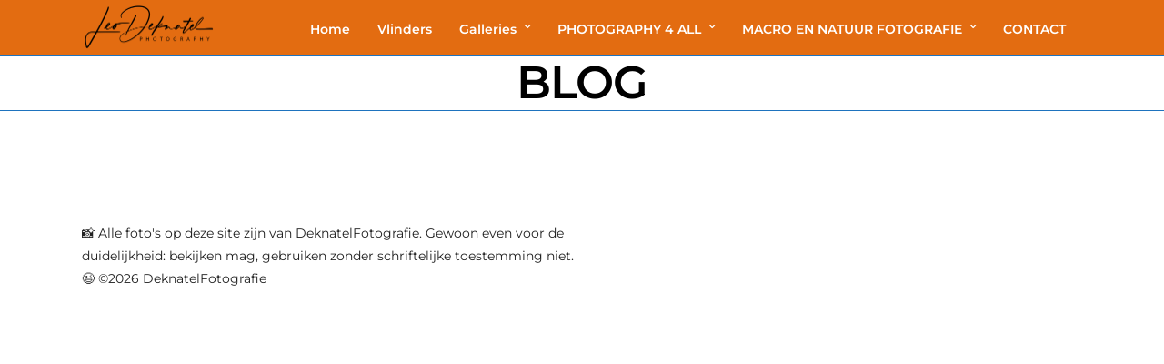

--- FILE ---
content_type: text/html; charset=UTF-8
request_url: https://www.deknatelfotografie.nl/blog/
body_size: 19696
content:
<!DOCTYPE html>
<html lang="nl-NL"  data-menu="leftalign">
<head>

<link rel="profile" href="https://gmpg.org/xfn/11" />
<link rel="pingback" href="https://www.deknatelfotografie.nl/xmlrpc.php" />

 

<meta name='robots' content='index, follow, max-image-preview:large, max-snippet:-1, max-video-preview:-1' />

	<!-- This site is optimized with the Yoast SEO plugin v26.7 - https://yoast.com/wordpress/plugins/seo/ -->
	<title>BLOG - deknatelfotografie</title>
	<link rel="canonical" href="https://www.deknatelfotografie.nl/blog/" />
	<meta property="og:locale" content="nl_NL" />
	<meta property="og:type" content="article" />
	<meta property="og:title" content="BLOG - deknatelfotografie" />
	<meta property="og:url" content="https://www.deknatelfotografie.nl/blog/" />
	<meta property="og:site_name" content="deknatelfotografie" />
	<meta property="article:publisher" content="https://www.facebook.com/LeoDeknatel/" />
	<meta property="article:modified_time" content="2018-01-27T11:43:55+00:00" />
	<meta name="twitter:card" content="summary_large_image" />
	<script type="application/ld+json" class="yoast-schema-graph">{"@context":"https://schema.org","@graph":[{"@type":"WebPage","@id":"https://www.deknatelfotografie.nl/blog/","url":"https://www.deknatelfotografie.nl/blog/","name":"BLOG - deknatelfotografie","isPartOf":{"@id":"https://www.deknatelfotografie.nl/#website"},"datePublished":"2017-06-11T12:44:36+00:00","dateModified":"2018-01-27T11:43:55+00:00","breadcrumb":{"@id":"https://www.deknatelfotografie.nl/blog/#breadcrumb"},"inLanguage":"nl-NL","potentialAction":[{"@type":"ReadAction","target":["https://www.deknatelfotografie.nl/blog/"]}]},{"@type":"BreadcrumbList","@id":"https://www.deknatelfotografie.nl/blog/#breadcrumb","itemListElement":[{"@type":"ListItem","position":1,"name":"Home","item":"https://www.deknatelfotografie.nl/"},{"@type":"ListItem","position":2,"name":"BLOG"}]},{"@type":"WebSite","@id":"https://www.deknatelfotografie.nl/#website","url":"https://www.deknatelfotografie.nl/","name":"deknatelfotografie","description":"","publisher":{"@id":"https://www.deknatelfotografie.nl/#/schema/person/f0c5479b98b16300d4a2078e96836d91"},"potentialAction":[{"@type":"SearchAction","target":{"@type":"EntryPoint","urlTemplate":"https://www.deknatelfotografie.nl/?s={search_term_string}"},"query-input":{"@type":"PropertyValueSpecification","valueRequired":true,"valueName":"search_term_string"}}],"inLanguage":"nl-NL"},{"@type":["Person","Organization"],"@id":"https://www.deknatelfotografie.nl/#/schema/person/f0c5479b98b16300d4a2078e96836d91","name":"admin","image":{"@type":"ImageObject","inLanguage":"nl-NL","@id":"https://www.deknatelfotografie.nl/#/schema/person/image/","url":"https://www.deknatelfotografie.nl/wp-content/uploads/2022/06/Profielfoto.jpg","contentUrl":"https://www.deknatelfotografie.nl/wp-content/uploads/2022/06/Profielfoto.jpg","width":332,"height":332,"caption":"admin"},"logo":{"@id":"https://www.deknatelfotografie.nl/#/schema/person/image/"},"sameAs":["https://www.deknatelfotografie.nl/","https://www.facebook.com/LeoDeknatel/","https://www.instagram.com/deknatelfotografie/"]}]}</script>
	<!-- / Yoast SEO plugin. -->


<link rel='dns-prefetch' href='//www.google.com' />
<link rel='dns-prefetch' href='//fonts.googleapis.com' />
<link rel="alternate" type="application/rss+xml" title="deknatelfotografie &raquo; feed" href="https://www.deknatelfotografie.nl/feed/" />
<link rel="alternate" type="application/rss+xml" title="deknatelfotografie &raquo; reacties feed" href="https://www.deknatelfotografie.nl/comments/feed/" />
<meta charset="UTF-8" /><meta name="viewport" content="width=device-width, initial-scale=1, maximum-scale=1" /><meta name="format-detection" content="telephone=no"><meta property="og:type" content="article" /><meta property="og:type" content="article" /><meta property="og:title" content="BLOG"/><meta property="og:url" content="https://www.deknatelfotografie.nl/blog/"/><link rel="alternate" title="oEmbed (JSON)" type="application/json+oembed" href="https://www.deknatelfotografie.nl/wp-json/oembed/1.0/embed?url=https%3A%2F%2Fwww.deknatelfotografie.nl%2Fblog%2F" />
<link rel="alternate" title="oEmbed (XML)" type="text/xml+oembed" href="https://www.deknatelfotografie.nl/wp-json/oembed/1.0/embed?url=https%3A%2F%2Fwww.deknatelfotografie.nl%2Fblog%2F&#038;format=xml" />
		<!-- This site uses the Google Analytics by ExactMetrics plugin v8.11.1 - Using Analytics tracking - https://www.exactmetrics.com/ -->
							<script src="//www.googletagmanager.com/gtag/js?id=G-GSJRL0M7YJ"  data-cfasync="false" data-wpfc-render="false" type="text/javascript" async></script>
			<script data-cfasync="false" data-wpfc-render="false" type="text/javascript">
				var em_version = '8.11.1';
				var em_track_user = true;
				var em_no_track_reason = '';
								var ExactMetricsDefaultLocations = {"page_location":"https:\/\/www.deknatelfotografie.nl\/blog\/"};
								if ( typeof ExactMetricsPrivacyGuardFilter === 'function' ) {
					var ExactMetricsLocations = (typeof ExactMetricsExcludeQuery === 'object') ? ExactMetricsPrivacyGuardFilter( ExactMetricsExcludeQuery ) : ExactMetricsPrivacyGuardFilter( ExactMetricsDefaultLocations );
				} else {
					var ExactMetricsLocations = (typeof ExactMetricsExcludeQuery === 'object') ? ExactMetricsExcludeQuery : ExactMetricsDefaultLocations;
				}

								var disableStrs = [
										'ga-disable-G-GSJRL0M7YJ',
									];

				/* Function to detect opted out users */
				function __gtagTrackerIsOptedOut() {
					for (var index = 0; index < disableStrs.length; index++) {
						if (document.cookie.indexOf(disableStrs[index] + '=true') > -1) {
							return true;
						}
					}

					return false;
				}

				/* Disable tracking if the opt-out cookie exists. */
				if (__gtagTrackerIsOptedOut()) {
					for (var index = 0; index < disableStrs.length; index++) {
						window[disableStrs[index]] = true;
					}
				}

				/* Opt-out function */
				function __gtagTrackerOptout() {
					for (var index = 0; index < disableStrs.length; index++) {
						document.cookie = disableStrs[index] + '=true; expires=Thu, 31 Dec 2099 23:59:59 UTC; path=/';
						window[disableStrs[index]] = true;
					}
				}

				if ('undefined' === typeof gaOptout) {
					function gaOptout() {
						__gtagTrackerOptout();
					}
				}
								window.dataLayer = window.dataLayer || [];

				window.ExactMetricsDualTracker = {
					helpers: {},
					trackers: {},
				};
				if (em_track_user) {
					function __gtagDataLayer() {
						dataLayer.push(arguments);
					}

					function __gtagTracker(type, name, parameters) {
						if (!parameters) {
							parameters = {};
						}

						if (parameters.send_to) {
							__gtagDataLayer.apply(null, arguments);
							return;
						}

						if (type === 'event') {
														parameters.send_to = exactmetrics_frontend.v4_id;
							var hookName = name;
							if (typeof parameters['event_category'] !== 'undefined') {
								hookName = parameters['event_category'] + ':' + name;
							}

							if (typeof ExactMetricsDualTracker.trackers[hookName] !== 'undefined') {
								ExactMetricsDualTracker.trackers[hookName](parameters);
							} else {
								__gtagDataLayer('event', name, parameters);
							}
							
						} else {
							__gtagDataLayer.apply(null, arguments);
						}
					}

					__gtagTracker('js', new Date());
					__gtagTracker('set', {
						'developer_id.dNDMyYj': true,
											});
					if ( ExactMetricsLocations.page_location ) {
						__gtagTracker('set', ExactMetricsLocations);
					}
										__gtagTracker('config', 'G-GSJRL0M7YJ', {"forceSSL":"true"} );
										window.gtag = __gtagTracker;										(function () {
						/* https://developers.google.com/analytics/devguides/collection/analyticsjs/ */
						/* ga and __gaTracker compatibility shim. */
						var noopfn = function () {
							return null;
						};
						var newtracker = function () {
							return new Tracker();
						};
						var Tracker = function () {
							return null;
						};
						var p = Tracker.prototype;
						p.get = noopfn;
						p.set = noopfn;
						p.send = function () {
							var args = Array.prototype.slice.call(arguments);
							args.unshift('send');
							__gaTracker.apply(null, args);
						};
						var __gaTracker = function () {
							var len = arguments.length;
							if (len === 0) {
								return;
							}
							var f = arguments[len - 1];
							if (typeof f !== 'object' || f === null || typeof f.hitCallback !== 'function') {
								if ('send' === arguments[0]) {
									var hitConverted, hitObject = false, action;
									if ('event' === arguments[1]) {
										if ('undefined' !== typeof arguments[3]) {
											hitObject = {
												'eventAction': arguments[3],
												'eventCategory': arguments[2],
												'eventLabel': arguments[4],
												'value': arguments[5] ? arguments[5] : 1,
											}
										}
									}
									if ('pageview' === arguments[1]) {
										if ('undefined' !== typeof arguments[2]) {
											hitObject = {
												'eventAction': 'page_view',
												'page_path': arguments[2],
											}
										}
									}
									if (typeof arguments[2] === 'object') {
										hitObject = arguments[2];
									}
									if (typeof arguments[5] === 'object') {
										Object.assign(hitObject, arguments[5]);
									}
									if ('undefined' !== typeof arguments[1].hitType) {
										hitObject = arguments[1];
										if ('pageview' === hitObject.hitType) {
											hitObject.eventAction = 'page_view';
										}
									}
									if (hitObject) {
										action = 'timing' === arguments[1].hitType ? 'timing_complete' : hitObject.eventAction;
										hitConverted = mapArgs(hitObject);
										__gtagTracker('event', action, hitConverted);
									}
								}
								return;
							}

							function mapArgs(args) {
								var arg, hit = {};
								var gaMap = {
									'eventCategory': 'event_category',
									'eventAction': 'event_action',
									'eventLabel': 'event_label',
									'eventValue': 'event_value',
									'nonInteraction': 'non_interaction',
									'timingCategory': 'event_category',
									'timingVar': 'name',
									'timingValue': 'value',
									'timingLabel': 'event_label',
									'page': 'page_path',
									'location': 'page_location',
									'title': 'page_title',
									'referrer' : 'page_referrer',
								};
								for (arg in args) {
																		if (!(!args.hasOwnProperty(arg) || !gaMap.hasOwnProperty(arg))) {
										hit[gaMap[arg]] = args[arg];
									} else {
										hit[arg] = args[arg];
									}
								}
								return hit;
							}

							try {
								f.hitCallback();
							} catch (ex) {
							}
						};
						__gaTracker.create = newtracker;
						__gaTracker.getByName = newtracker;
						__gaTracker.getAll = function () {
							return [];
						};
						__gaTracker.remove = noopfn;
						__gaTracker.loaded = true;
						window['__gaTracker'] = __gaTracker;
					})();
									} else {
										console.log("");
					(function () {
						function __gtagTracker() {
							return null;
						}

						window['__gtagTracker'] = __gtagTracker;
						window['gtag'] = __gtagTracker;
					})();
									}
			</script>
							<!-- / Google Analytics by ExactMetrics -->
		<style id='wp-img-auto-sizes-contain-inline-css' type='text/css'>
img:is([sizes=auto i],[sizes^="auto," i]){contain-intrinsic-size:3000px 1500px}
/*# sourceURL=wp-img-auto-sizes-contain-inline-css */
</style>
<style id='wp-emoji-styles-inline-css' type='text/css'>

	img.wp-smiley, img.emoji {
		display: inline !important;
		border: none !important;
		box-shadow: none !important;
		height: 1em !important;
		width: 1em !important;
		margin: 0 0.07em !important;
		vertical-align: -0.1em !important;
		background: none !important;
		padding: 0 !important;
	}
/*# sourceURL=wp-emoji-styles-inline-css */
</style>
<link rel='stylesheet' id='rs-plugin-settings-css' href='https://www.deknatelfotografie.nl/wp-content/plugins/revslider/public/assets/css/rs6.css' type='text/css' media='all' />
<style id='rs-plugin-settings-inline-css' type='text/css'>
#rs-demo-id {}
/*# sourceURL=rs-plugin-settings-inline-css */
</style>
<link rel='stylesheet' id='photography-reset-css-css' href='https://www.deknatelfotografie.nl/wp-content/themes/photography/css/reset.css' type='text/css' media='all' />
<link rel='stylesheet' id='photography-wordpress-css-css' href='https://www.deknatelfotografie.nl/wp-content/themes/photography/css/wordpress.css' type='text/css' media='all' />
<link rel='stylesheet' id='photography-animation-css-css' href='https://www.deknatelfotografie.nl/wp-content/themes/photography/css/animation.css' type='text/css' media='all' />
<link rel='stylesheet' id='photography-modulobox-css' href='https://www.deknatelfotografie.nl/wp-content/themes/photography/js/modulobox/modulobox.css' type='text/css' media='all' />
<link rel='stylesheet' id='photography-jquery-ui-css-css' href='https://www.deknatelfotografie.nl/wp-content/themes/photography/css/jqueryui/custom.css' type='text/css' media='all' />
<link rel='stylesheet' id='photography-flexslider-css' href='https://www.deknatelfotografie.nl/wp-content/themes/photography/js/flexslider/flexslider.css' type='text/css' media='all' />
<link rel='stylesheet' id='photography-tooltipster-css' href='https://www.deknatelfotografie.nl/wp-content/themes/photography/css/tooltipster.css' type='text/css' media='all' />
<link rel='stylesheet' id='photography-odometer-theme-css' href='https://www.deknatelfotografie.nl/wp-content/themes/photography/css/odometer-theme-minimal.css' type='text/css' media='all' />
<link rel='stylesheet' id='photography-hw-parallax.css-css' href='https://www.deknatelfotografie.nl/wp-content/themes/photography/css/hw-parallax.css' type='text/css' media='all' />
<link rel='stylesheet' id='photography-progressive-image-css' href='https://www.deknatelfotografie.nl/wp-content/themes/photography/css/progressive-image.css' type='text/css' media='all' />
<link rel='stylesheet' id='photography-screen-css' href='https://www.deknatelfotografie.nl/wp-content/themes/photography/css/screen.css' type='text/css' media='all' />
<link rel='stylesheet' id='photography-leftalignmenu-css' href='https://www.deknatelfotografie.nl/wp-content/themes/photography/css/menus/leftalignmenu.css' type='text/css' media='all' />
<link rel='stylesheet' id='photography-fonts-css' href='https://fonts.googleapis.com/css?family=Dosis%3A300%2C400%2C600%2C700%2C400italic%7CSlabo+27px%3A300%2C400%2C600%2C700%2C400italic%7CHind%3A300%2C400%2C600%2C700%2C400italic&#038;subset=latin%2Ccyrillic-ext%2Cgreek-ext%2Ccyrillic' type='text/css' media='all' />
<link rel='stylesheet' id='fontawesome-css' href='https://www.deknatelfotografie.nl/wp-content/themes/photography/css/font-awesome.min.css' type='text/css' media='all' />
<link rel='stylesheet' id='themify-icons-css' href='https://www.deknatelfotografie.nl/wp-content/themes/photography/css/themify-icons.css' type='text/css' media='all' />
<link rel='stylesheet' id='photography-custom-css-css' href='https://www.deknatelfotografie.nl/wp-admin/admin-ajax.php?action=photography_custom_css' type='text/css' media='all' />
<link rel='stylesheet' id='photography-responsive-css-css' href='https://www.deknatelfotografie.nl/wp-content/themes/photography/css/grid.css' type='text/css' media='all' />
<link rel='stylesheet' id='__EPYT__style-css' href='https://www.deknatelfotografie.nl/wp-content/plugins/youtube-embed-plus/styles/ytprefs.min.css' type='text/css' media='all' />
<style id='__EPYT__style-inline-css' type='text/css'>

                .epyt-gallery-thumb {
                        width: 33.333%;
                }
                
/*# sourceURL=__EPYT__style-inline-css */
</style>
<script type="text/javascript" src="https://www.deknatelfotografie.nl/wp-content/plugins/google-analytics-dashboard-for-wp/assets/js/frontend-gtag.min.js" id="exactmetrics-frontend-script-js" async="async" data-wp-strategy="async"></script>
<script data-cfasync="false" data-wpfc-render="false" type="text/javascript" id='exactmetrics-frontend-script-js-extra'>/* <![CDATA[ */
var exactmetrics_frontend = {"js_events_tracking":"true","download_extensions":"zip,mp3,mpeg,pdf,docx,pptx,xlsx,rar","inbound_paths":"[{\"path\":\"\\\/go\\\/\",\"label\":\"affiliate\"},{\"path\":\"\\\/recommend\\\/\",\"label\":\"affiliate\"}]","home_url":"https:\/\/www.deknatelfotografie.nl","hash_tracking":"false","v4_id":"G-GSJRL0M7YJ"};/* ]]> */
</script>
<script type="text/javascript" src="https://www.deknatelfotografie.nl/wp-includes/js/jquery/jquery.min.js" id="jquery-core-js"></script>
<script type="text/javascript" src="https://www.deknatelfotografie.nl/wp-includes/js/jquery/jquery-migrate.min.js" id="jquery-migrate-js"></script>
<script type="text/javascript" src="https://www.deknatelfotografie.nl/wp-content/plugins/revslider/public/assets/js/rbtools.min.js" id="tp-tools-js"></script>
<script type="text/javascript" src="https://www.deknatelfotografie.nl/wp-content/plugins/revslider/public/assets/js/rs6.min.js" id="revmin-js"></script>
<script type="text/javascript" id="__ytprefs__-js-extra">
/* <![CDATA[ */
var _EPYT_ = {"ajaxurl":"https://www.deknatelfotografie.nl/wp-admin/admin-ajax.php","security":"768252c236","gallery_scrolloffset":"20","eppathtoscripts":"https://www.deknatelfotografie.nl/wp-content/plugins/youtube-embed-plus/scripts/","eppath":"https://www.deknatelfotografie.nl/wp-content/plugins/youtube-embed-plus/","epresponsiveselector":"[\"iframe.__youtube_prefs_widget__\"]","epdovol":"1","version":"14.2.4","evselector":"iframe.__youtube_prefs__[src], iframe[src*=\"youtube.com/embed/\"], iframe[src*=\"youtube-nocookie.com/embed/\"]","ajax_compat":"","maxres_facade":"eager","ytapi_load":"light","pause_others":"","stopMobileBuffer":"1","facade_mode":"","not_live_on_channel":""};
//# sourceURL=__ytprefs__-js-extra
/* ]]> */
</script>
<script type="text/javascript" src="https://www.deknatelfotografie.nl/wp-content/plugins/youtube-embed-plus/scripts/ytprefs.min.js" id="__ytprefs__-js"></script>
<link rel="https://api.w.org/" href="https://www.deknatelfotografie.nl/wp-json/" /><link rel="alternate" title="JSON" type="application/json" href="https://www.deknatelfotografie.nl/wp-json/wp/v2/pages/57" /><link rel="EditURI" type="application/rsd+xml" title="RSD" href="https://www.deknatelfotografie.nl/xmlrpc.php?rsd" />
<meta name="generator" content="WordPress 6.9" />
<link rel='shortlink' href='https://www.deknatelfotografie.nl/?p=57' />

<link rel='stylesheet' id='5347-css' href='//www.deknatelfotografie.nl/wp-content/uploads/custom-css-js/5347.css?v=5890' type="text/css" media='all' />
<meta name="generator" content="Elementor 3.34.1; features: e_font_icon_svg, additional_custom_breakpoints; settings: css_print_method-external, google_font-enabled, font_display-swap">
			<style>
				.e-con.e-parent:nth-of-type(n+4):not(.e-lazyloaded):not(.e-no-lazyload),
				.e-con.e-parent:nth-of-type(n+4):not(.e-lazyloaded):not(.e-no-lazyload) * {
					background-image: none !important;
				}
				@media screen and (max-height: 1024px) {
					.e-con.e-parent:nth-of-type(n+3):not(.e-lazyloaded):not(.e-no-lazyload),
					.e-con.e-parent:nth-of-type(n+3):not(.e-lazyloaded):not(.e-no-lazyload) * {
						background-image: none !important;
					}
				}
				@media screen and (max-height: 640px) {
					.e-con.e-parent:nth-of-type(n+2):not(.e-lazyloaded):not(.e-no-lazyload),
					.e-con.e-parent:nth-of-type(n+2):not(.e-lazyloaded):not(.e-no-lazyload) * {
						background-image: none !important;
					}
				}
			</style>
			<meta name="generator" content="Powered by Slider Revolution 6.3.5 - responsive, Mobile-Friendly Slider Plugin for WordPress with comfortable drag and drop interface." />
<link rel="icon" href="https://www.deknatelfotografie.nl/wp-content/uploads/2017/06/cropped-cropped-cropped-Logomakr_1Vfz8I-e1497181660532-32x32.png" sizes="32x32" />
<link rel="icon" href="https://www.deknatelfotografie.nl/wp-content/uploads/2017/06/cropped-cropped-cropped-Logomakr_1Vfz8I-e1497181660532-192x192.png" sizes="192x192" />
<link rel="apple-touch-icon" href="https://www.deknatelfotografie.nl/wp-content/uploads/2017/06/cropped-cropped-cropped-Logomakr_1Vfz8I-e1497181660532-180x180.png" />
<meta name="msapplication-TileImage" content="https://www.deknatelfotografie.nl/wp-content/uploads/2017/06/cropped-cropped-cropped-Logomakr_1Vfz8I-e1497181660532-270x270.png" />
<script type="text/javascript">function setREVStartSize(e){
			//window.requestAnimationFrame(function() {				 
				window.RSIW = window.RSIW===undefined ? window.innerWidth : window.RSIW;	
				window.RSIH = window.RSIH===undefined ? window.innerHeight : window.RSIH;	
				try {								
					var pw = document.getElementById(e.c).parentNode.offsetWidth,
						newh;
					pw = pw===0 || isNaN(pw) ? window.RSIW : pw;
					e.tabw = e.tabw===undefined ? 0 : parseInt(e.tabw);
					e.thumbw = e.thumbw===undefined ? 0 : parseInt(e.thumbw);
					e.tabh = e.tabh===undefined ? 0 : parseInt(e.tabh);
					e.thumbh = e.thumbh===undefined ? 0 : parseInt(e.thumbh);
					e.tabhide = e.tabhide===undefined ? 0 : parseInt(e.tabhide);
					e.thumbhide = e.thumbhide===undefined ? 0 : parseInt(e.thumbhide);
					e.mh = e.mh===undefined || e.mh=="" || e.mh==="auto" ? 0 : parseInt(e.mh,0);		
					if(e.layout==="fullscreen" || e.l==="fullscreen") 						
						newh = Math.max(e.mh,window.RSIH);					
					else{					
						e.gw = Array.isArray(e.gw) ? e.gw : [e.gw];
						for (var i in e.rl) if (e.gw[i]===undefined || e.gw[i]===0) e.gw[i] = e.gw[i-1];					
						e.gh = e.el===undefined || e.el==="" || (Array.isArray(e.el) && e.el.length==0)? e.gh : e.el;
						e.gh = Array.isArray(e.gh) ? e.gh : [e.gh];
						for (var i in e.rl) if (e.gh[i]===undefined || e.gh[i]===0) e.gh[i] = e.gh[i-1];
											
						var nl = new Array(e.rl.length),
							ix = 0,						
							sl;					
						e.tabw = e.tabhide>=pw ? 0 : e.tabw;
						e.thumbw = e.thumbhide>=pw ? 0 : e.thumbw;
						e.tabh = e.tabhide>=pw ? 0 : e.tabh;
						e.thumbh = e.thumbhide>=pw ? 0 : e.thumbh;					
						for (var i in e.rl) nl[i] = e.rl[i]<window.RSIW ? 0 : e.rl[i];
						sl = nl[0];									
						for (var i in nl) if (sl>nl[i] && nl[i]>0) { sl = nl[i]; ix=i;}															
						var m = pw>(e.gw[ix]+e.tabw+e.thumbw) ? 1 : (pw-(e.tabw+e.thumbw)) / (e.gw[ix]);					
						newh =  (e.gh[ix] * m) + (e.tabh + e.thumbh);
					}				
					if(window.rs_init_css===undefined) window.rs_init_css = document.head.appendChild(document.createElement("style"));					
					document.getElementById(e.c).height = newh+"px";
					window.rs_init_css.innerHTML += "#"+e.c+"_wrapper { height: "+newh+"px }";				
				} catch(e){
					console.log("Failure at Presize of Slider:" + e)
				}					   
			//});
		  };</script>
<style id="kirki-inline-styles">#page_content_wrapper img, .ppb_wrapper img, .portfolio_post_previous a, .portfolio_post_next a, #page_content_wrapper .inner .sidebar_wrapper .sidebar .content img, .page_content_wrapper .inner .sidebar_wrapper .sidebar .content img, .overlay_gallery_wrapper, #menu_wrapper .nav ul li ul, #menu_wrapper div .nav li ul{-webkit-border-radius:0px;-moz-border-radius:0px;border-radius:0px;}body, input[type=text], input[type=password], input[type=email], input[type=url], input[type=date], input[type=tel], input.wpcf7-text, .woocommerce table.cart td.actions .coupon .input-text, .woocommerce-page table.cart td.actions .coupon .input-text, .woocommerce #content table.cart td.actions .coupon .input-text, .woocommerce-page #content table.cart td.actions .coupon .input-text, select, textarea, .ui-widget input, .ui-widget select, .ui-widget textarea, .ui-widget button, .ui-widget label, .ui-widget-header, .zm_alr_ul_container, .woocommerce .woocommerce-result-count, .woocommerce .woocommerce-ordering select{font-family:Montserrat;font-size:16px;font-weight:400;line-height:1.6;text-transform:none;}h1, h2, h3, h4, h5, h6, h7, .post_quote_title, strong[itemprop="author"], #page_content_wrapper .posts.blog li a, .page_content_wrapper .posts.blog li a, #filter_selected, blockquote, .sidebar_widget li.widget_products, #footer ul.sidebar_widget li ul.posts.blog li a, .woocommerce-page table.cart th, table.shop_table thead tr th, .testimonial_slider_content, .pagination, .pagination_detail, .appointment-form-shortcode .mpa-booking-step.mpa-booking-step-period .mpa-shortcode-title, .appointment-form-shortcode .mpa-booking-step.mpa-booking-step-cart .mpa-shortcode-title, .appointment-form-shortcode .mpa-booking-step.mpa-booking-step-checkout .mpa-shortcode-title, .appointment-form-shortcode .mpa-booking-step.mpa-booking-step-payment .mpa-shortcode-title, #respond.comment-respond .comment-reply-title, .appointment-form-shortcode .mpa-booking-step.mpa-booking-step-cart .mpa-cart .item-header .cell-service .mpa-service-name, .appointment-form-widget > .widget-body .mpa-booking-step.mpa-booking-step-cart .mpa-cart .item-header .cell-service .mpa-service-name{font-family:Montserrat;font-weight:600;letter-spacing:-1px;line-height:1.8;text-transform:none;}h1{font-size:34px;}h2{font-size:30px;}h3{font-size:26px;}h4{font-size:22px;}h5{font-size:18px;}h6{font-size:16px;}blockquote{font-family:Montserrat;font-size:24px;font-weight:600;letter-spacing:-1px;line-height:1.8;text-transform:none;}body, #wrapper, #page_content_wrapper.fixed, #gallery_lightbox h2, .slider_wrapper .gallery_image_caption h2, #body_loading_screen, h3#reply-title span, .overlay_gallery_wrapper, .progress_bar_holder, .pricing_wrapper_border, .pagination a, .pagination span, #captcha-wrap .text-box input, #page_caption.split, #page_caption .bg_frame_split{background-color:#ffffff;}#page_caption.hasbg.split{border-color:#ffffff;}body, .pagination a, #gallery_lightbox h2, .slider_wrapper .gallery_image_caption h2, .post_info a, #page_content_wrapper.split #copyright, .page_content_wrapper.split #copyright, .ui-state-default a, .ui-state-default a:link, .ui-state-default a:visited{color:#222222;}::selection{background-color:#222222;}::-webkit-input-placeholder{color:#222222;}::-moz-placeholder{color:#222222;}:-ms-input-placeholder{color:#222222;}a{color:#1d88bd;}.filter li a.active, #portfolio_wall_filters li a.active, #portfolio_wall_filters li a:hover, .filter li a:hover{border-color:#1d88bd;}a:hover, a:active, .post_info_comment a i{color:#999999;}h1, h2, h3, h4, h5, h6, h7, pre, code, tt, blockquote, .post_header h5 a, .post_header h3 a, .post_header.grid h6 a, .post_header.fullwidth h4 a, .post_header h5 a, blockquote, .site_loading_logo_item i, .ppb_subtitle, .woocommerce .woocommerce-ordering select, .woocommerce #page_content_wrapper a.button, .woocommerce.columns-4 ul.products li.product a.add_to_cart_button, .woocommerce.columns-4 ul.products li.product a.add_to_cart_button:hover, .ui-accordion .ui-accordion-header a, .tabs .ui-state-active a, body.woocommerce div.product .woocommerce-tabs ul.tabs li.active a, body.woocommerce-page div.product .woocommerce-tabs ul.tabs li.active a, body.woocommerce #content div.product .woocommerce-tabs ul.tabs li.active a, body.woocommerce-page #content div.product .woocommerce-tabs ul.tabs li.active a, .woocommerce div.product .woocommerce-tabs ul.tabs li a, .post_header h5 a, .post_header h6 a{color:#222222;}body.page.page-template-gallery-archive-split-screen-php #fp-nav li .active span, body.tax-gallerycat #fp-nav li .active span, body.page.page-template-portfolio-fullscreen-split-screen-php #fp-nav li .active span, body.page.tax-portfolioset #fp-nav li .active span, body.page.page-template-gallery-archive-split-screen-php #fp-nav ul li a span, body.tax-gallerycat #fp-nav ul li a span, body.page.page-template-portfolio-fullscreen-split-screen-php #fp-nav ul li a span, body.page.tax-portfolioset #fp-nav ul li a span{background-color:#222222;}#social_share_wrapper, hr, #social_share_wrapper, .post.type-post, #page_content_wrapper .sidebar .content .sidebar_widget li h2.widgettitle, h2.widgettitle, h5.widgettitle, .comment .right, .widget_tag_cloud div a, .meta-tags a, .tag_cloud a, #footer, #post_more_wrapper, .woocommerce ul.products li.product, .woocommerce-page ul.products li.product, .woocommerce ul.products li.product .price, .woocommerce-page ul.products li.product .price, #page_content_wrapper .inner .sidebar_content, #page_content_wrapper .inner .sidebar_content.left_sidebar, .ajax_close, .ajax_next, .ajax_prev, .portfolio_next, .portfolio_prev, .portfolio_next_prev_wrapper.video .portfolio_prev, .portfolio_next_prev_wrapper.video .portfolio_next, .separated, .blog_next_prev_wrapper, #post_more_wrapper h5, #ajax_portfolio_wrapper.hidding, #ajax_portfolio_wrapper.visible, .tabs.vertical .ui-tabs-panel, .ui-tabs.vertical.right .ui-tabs-nav li, .woocommerce div.product .woocommerce-tabs ul.tabs li, .woocommerce #content div.product .woocommerce-tabs ul.tabs li, .woocommerce-page div.product .woocommerce-tabs ul.tabs li, .woocommerce-page #content div.product .woocommerce-tabs ul.tabs li, .woocommerce div.product .woocommerce-tabs .panel, .woocommerce-page div.product .woocommerce-tabs .panel, .woocommerce #content div.product .woocommerce-tabs .panel, .woocommerce-page #content div.product .woocommerce-tabs .panel, .woocommerce table.shop_table, .woocommerce-page table.shop_table, table tr td, .woocommerce .cart-collaterals .cart_totals, .woocommerce-page .cart-collaterals .cart_totals, .woocommerce .cart-collaterals .shipping_calculator, .woocommerce-page .cart-collaterals .shipping_calculator, .woocommerce .cart-collaterals .cart_totals tr td, .woocommerce .cart-collaterals .cart_totals tr th, .woocommerce-page .cart-collaterals .cart_totals tr td, .woocommerce-page .cart-collaterals .cart_totals tr th, table tr th, .woocommerce #payment, .woocommerce-page #payment, .woocommerce #payment ul.payment_methods li, .woocommerce-page #payment ul.payment_methods li, .woocommerce #payment div.form-row, .woocommerce-page #payment div.form-row, .ui-tabs li:first-child, .ui-tabs .ui-tabs-nav li, .ui-tabs.vertical .ui-tabs-nav li, .ui-tabs.vertical.right .ui-tabs-nav li.ui-state-active, .ui-tabs.vertical .ui-tabs-nav li:last-child, #page_content_wrapper .inner .sidebar_wrapper ul.sidebar_widget li.widget_nav_menu ul.menu li.current-menu-item a, .page_content_wrapper .inner .sidebar_wrapper ul.sidebar_widget li.widget_nav_menu ul.menu li.current-menu-item a, .pricing_wrapper, .pricing_wrapper li, .ui-accordion .ui-accordion-header, .ui-accordion .ui-accordion-content, #page_content_wrapper .sidebar .content .sidebar_widget li h2.widgettitle:before, h2.widgettitle:before, #autocomplete, .ppb_blog_minimal .one_third_bg, #page_content_wrapper .sidebar .content .sidebar_widget li h2.widgettitle, h2.widgettitle, h5.event_title, .tabs .ui-tabs-panel, .ui-tabs .ui-tabs-nav li, .ui-tabs li:first-child, .ui-tabs.vertical .ui-tabs-nav li:last-child, .woocommerce .woocommerce-ordering select, .woocommerce div.product .woocommerce-tabs ul.tabs li.active, .woocommerce-page div.product .woocommerce-tabs ul.tabs li.active, .woocommerce #content div.product .woocommerce-tabs ul.tabs li.active, .woocommerce-page #content div.product .woocommerce-tabs ul.tabs li.active, .woocommerce-page table.cart th, table.shop_table thead tr th, hr.title_break, .overlay_gallery_border, #page_content_wrapper.split #copyright, .page_content_wrapper.split #copyright, .post.type-post, .events.type-events, h5.event_title, .post_header h5.event_title, .client_archive_wrapper, .woocommerce-info, .woocommerce-info::before{border-color:#222222;}.appointment-form-shortcode label, .appointment-form-widget>.widget-body label{color:#000000;}.flatpickr-current-month, .appointment-form-shortcode .mpa-booking-step.mpa-booking-step-cart .mpa-shortcode-title, .appointment-form-shortcode .mpa-booking-step.mpa-booking-step-checkout .mpa-shortcode-title, .appointment-form-shortcode .mpa-booking-step.mpa-booking-step-period .mpa-shortcode-title, .appointment-form-shortcode .mpa-booking-step.mpa-booking-step-service-form .mpa-shortcode-title, .appointment-form-shortcode .mpa-booking-step.mpa-booking-step-payment .mpa-shortcode-title, .appointment-form-widget > .widget-body .mpa-booking-step.mpa-booking-step-cart .mpa-shortcode-title, .appointment-form-widget > .widget-body .mpa-booking-step.mpa-booking-step-checkout .mpa-shortcode-title, .appointment-form-widget > .widget-body .mpa-booking-step.mpa-booking-step-period .mpa-shortcode-title, .appointment-form-widget > .widget-body .mpa-booking-step.mpa-booking-step-service-form .mpa-shortcode-title, .appointment-form-widget > .widget-body .mpa-booking-step.mpa-booking-step-payment .mpa-shortcode-title, .appointment-form-shortcode .mpa-booking-step.mpa-booking-step-period .flatpickr-calendar .flatpickr-weekdays .flatpickr-weekday, .appointment-form-widget > .widget-body .mpa-booking-step.mpa-booking-step-period .flatpickr-calendar .flatpickr-weekdays .flatpickr-weekday, .appointment-form-shortcode .mpa-booking-step.mpa-booking-step-period .flatpickr-calendar .flatpickr-day, .appointment-form-widget > .widget-body .mpa-booking-step.mpa-booking-step-period .flatpickr-calendar .flatpickr-day, .appointment-form-shortcode .mpa-booking-step.mpa-booking-step-cart .mpa-cart, .appointment-form-widget > .widget-body .mpa-booking-step.mpa-booking-step-cart .mpa-cart, p.mpa-cart-total, .appointment-form-shortcode .mpa-booking-step.mpa-booking-step-checkout .mpa-order-details .mpa-order{color:#000000;}.appointment-form-shortcode .mpa-booking-step.mpa-booking-step-period .flatpickr-calendar .flatpickr-months .flatpickr-next-month:hover svg, .appointment-form-shortcode .mpa-booking-step.mpa-booking-step-period .flatpickr-calendar .flatpickr-months .flatpickr-prev-month:hover svg, .appointment-form-widget > .widget-body .mpa-booking-step.mpa-booking-step-period .flatpickr-calendar .flatpickr-months .flatpickr-next-month:hover svg, .appointment-form-widget > .widget-body .mpa-booking-step.mpa-booking-step-period .flatpickr-calendar .flatpickr-months .flatpickr-prev-month:hover svg{fill:#000000;}.appointment-form-shortcode .mpa-booking-step.mpa-booking-step-period .flatpickr-calendar .flatpickr-months, .appointment-form-widget > .widget-body .mpa-booking-step.mpa-booking-step-period .flatpickr-calendar .flatpickr-months, .appointment-form-shortcode .mpa-booking-step.mpa-booking-step-period .flatpickr-calendar .flatpickr-day:before, .appointment-form-widget > .widget-body .mpa-booking-step.mpa-booking-step-period .flatpickr-calendar .flatpickr-day:before, .appointment-form-shortcode .mpa-booking-step.mpa-booking-step-cart .mpa-cart .mpa-cart-item{background:#f9f9f9;}.appointment-form-shortcode .mpa-booking-step.mpa-booking-step-cart .mpa-cart .mpa-cart-item, .appointment-form-widget > .widget-body .mpa-booking-step.mpa-booking-step-cart .mpa-cart .mpa-cart-item, .appointment-form-shortcode .mpa-booking-step.mpa-booking-step-booking, .appointment-form-widget > .widget-body .mpa-booking-step.mpa-booking-step-booking{background:#f9f9f9;}.flatpickr-months .flatpickr-prev-month svg, .flatpickr-months .flatpickr-next-month svg{fill:#f9f9f9;}input[type=submit], input[type=button], a.button, .button, .woocommerce .page_slider a.button, a.button.fullwidth, .woocommerce-page div.product form.cart .button, .woocommerce #respond input#submit.alt, .woocommerce a.button.alt, .woocommerce button.button.alt, .woocommerce input.button.alt, body .ui-dialog[aria-describedby="ajax-login-register-login-dialog"] .form-wrapper input[type="submit"], body .ui-dialog[aria-describedby="ajax-login-register-dialog"] .form-wrapper input[type="submit"], input[type=search], select, .woocommerce #content .quantity input.qty, .woocommerce .quantity input.qty, .woocommerce-page #content .quantity input.qty, .woocommerce-page .quantity input.qty{font-family:Montserrat;font-size:16px;font-weight:400;line-height:1.8;text-transform:none;}input[type=text], input[type=password], input[type=email], input[type=url], input[type=tel], textarea, select, .woocommerce #content .quantity input.qty, .woocommerce .quantity input.qty, .woocommerce-page #content .quantity input.qty, .woocommerce-page .quantity input.qty{background-color:#ffffff;}input[type=text], input[type=password], input[type=email], input[type=url], input[type=tel], textarea, select, .woocommerce #content .quantity input.qty, .woocommerce .quantity input.qty, .woocommerce-page #content .quantity input.qty, .woocommerce-page .quantity input.qty,.select2-container--default .select2-selection--single{color:#222222;}input[type=text], input[type=password], input[type=email], input[type=url], input[type=tel], textarea, select, .woocommerce #content .quantity input.qty, .woocommerce .quantity input.qty, .woocommerce-page #content .quantity input.qty, .woocommerce-page .quantity input.qty, .select2-container--default .select2-selection--single, .select2-container--default .select2-search--dropdown .select2-search__field, .select2-dropdown, .woocommerce form.checkout_coupon, .woocommerce form.login, .woocommerce form.register{border-color:#222222;}input[type=text]:focus, input[type=password]:focus, input[type=email]:focus, input[type=url]:focus, textarea:focus, #commentform input[type=text]:focus, #commentform input[type=email]:focus, #commentform input[type=url]:focus, #commentform textarea:focus, select:focus{border-color:#999999;}input[type=text], input[type=password], input[type=email], input[type=url], input[type=tel], textarea, .woocommerce .quantity .qty, select{-webkit-border-radius:0px;-moz-border-radius:0px;border-radius:0px;}label{font-family:Montserrat;font-size:13px;font-weight:600;line-height:1.8;text-transform:uppercase;color:#222222;}input[type=submit], input[type=button], a.button, .button, .woocommerce .page_slider a.button, a.button.fullwidth, .woocommerce-page div.product form.cart .button, .woocommerce #respond input#submit.alt, .woocommerce a.button.alt, .woocommerce button.button.alt, .woocommerce input.button.alt, body .ui-dialog[aria-describedby="ajax-login-register-login-dialog"] .form-wrapper input[type="submit"], body .ui-dialog[aria-describedby="ajax-login-register-dialog"] .form-wrapper input[type="submit"], button[type=submit], .wp-block-search .wp-block-search__button, #woocommerce-mini-cart-flyout .woocommerce-mini-cart__buttons a, .woocommerce #page_content_wrapper a.button, .woocommerce #respond input#submit, .woocommerce a.button, .woocommerce button.button, .woocommerce input.button, .woocommerce:where(body:not(.woocommerce-block-theme-has-button-styles)) #respond input#submit, .woocommerce:where(body:not(.woocommerce-block-theme-has-button-styles)) #respond input#submit, .woocommerce:where(body:not(.woocommerce-block-theme-has-button-styles)) a.button, .woocommerce:where(body:not(.woocommerce-block-theme-has-button-styles)) button.button, .woocommerce:where(body:not(.woocommerce-block-theme-has-button-styles)) input.button, :where(body:not(.woocommerce-block-theme-has-button-styles)) .woocommerce #respond input#submit, :where(body:not(.woocommerce-block-theme-has-button-styles)) .woocommerce a.button, :where(body:not(.woocommerce-block-theme-has-button-styles)) .woocommerce button.button, :where(body:not(.woocommerce-block-theme-has-button-styles)) .woocommerce input.button{font-family:Montserrat;font-size:16px;font-weight:600;letter-spacing:-1px;line-height:1.7;text-transform:none;}input[type=submit], input[type=button], a.button, .button, .pagination a:hover, .woocommerce .footer_bar .button , .woocommerce .footer_bar .button:hover, .woocommerce-page div.product form.cart .button, .woocommerce #respond input#submit.alt, .woocommerce a.button.alt, .woocommerce button.button.alt, .woocommerce input.button.alt, #bg_regular .post_info_cat a, .post_excerpt.post_tag a, .social_share_button_wrapper ul li a, .woocommerce:where(body:not(.woocommerce-block-theme-has-button-styles)) #respond input#submit, .woocommerce:where(body:not(.woocommerce-block-theme-has-button-styles)) #respond input#submit, .woocommerce:where(body:not(.woocommerce-block-theme-has-button-styles)) a.button, .woocommerce:where(body:not(.woocommerce-block-theme-has-button-styles)) button.button, .woocommerce:where(body:not(.woocommerce-block-theme-has-button-styles)) input.button, :where(body:not(.woocommerce-block-theme-has-button-styles)) .woocommerce #respond input#submit, :where(body:not(.woocommerce-block-theme-has-button-styles)) .woocommerce a.button, :where(body:not(.woocommerce-block-theme-has-button-styles)) .woocommerce button.button, :where(body:not(.woocommerce-block-theme-has-button-styles)) .woocommerce input.button, .appointment-form-shortcode .mpa-booking-step.mpa-booking-step-period .flatpickr-calendar .flatpickr-months, .appointment-form-widget > .widget-body .mpa-booking-step.mpa-booking-step-period .flatpickr-calendar .flatpickr-months, .appointment-form-shortcode .mpa-booking-step.mpa-booking-step-period .mpa-time-wrapper .mpa-times .mpa-time-period, .appointment-form-widget > .widget-body .mpa-booking-step.mpa-booking-step-period .mpa-time-wrapper .mpa-times .mpa-time-period{-webkit-border-radius:0px;-moz-border-radius:0px;border-radius:0px;}input[type=submit], input[type=button], a.button, .button, .pagination span, .pagination a:hover, .woocommerce .footer_bar .button, .woocommerce .footer_bar .button:hover, .woocommerce-page div.product form.cart .button, .woocommerce #respond input#submit.alt, .woocommerce a.button.alt, .woocommerce button.button.alt, .woocommerce input.button.alt, .post_type_icon, .header_cart_wrapper .cart_count, :where(.wp-block-search__button), .woocommerce:where(body:not(.woocommerce-block-theme-has-button-styles)) #respond input#submit, .woocommerce:where(body:not(.woocommerce-block-theme-has-button-styles)) #respond input#submit, .woocommerce:where(body:not(.woocommerce-block-theme-has-button-styles)) a.button, .woocommerce:where(body:not(.woocommerce-block-theme-has-button-styles)) button.button, .woocommerce:where(body:not(.woocommerce-block-theme-has-button-styles)) input.button, :where(body:not(.woocommerce-block-theme-has-button-styles)) .woocommerce #respond input#submit, :where(body:not(.woocommerce-block-theme-has-button-styles)) .woocommerce a.button, :where(body:not(.woocommerce-block-theme-has-button-styles)) .woocommerce button.button, :where(body:not(.woocommerce-block-theme-has-button-styles)) .woocommerce input.button{background-color:#959595;}.pagination span, .pagination a:hover{border-color:#959595;}.button.ghost, .button.ghost:hover, .button.ghost:active{color:#000000;}input[type=submit], input[type=button], a.button, .button, .pagination a:hover, .woocommerce .footer_bar .button , .woocommerce .footer_bar .button:hover, .woocommerce-page div.product form.cart .button, .woocommerce #respond input#submit.alt, .woocommerce a.button.alt, .woocommerce button.button.alt, .woocommerce input.button.alt, .post_type_icon, .woocommerce input.button.alt, .post_type_icon, .header_cart_wrapper .cart_count, :where(.wp-block-search__button), .woocommerce:where(body:not(.woocommerce-block-theme-has-button-styles)) #respond input#submit, .woocommerce:where(body:not(.woocommerce-block-theme-has-button-styles)) #respond input#submit, .woocommerce:where(body:not(.woocommerce-block-theme-has-button-styles)) a.button, .woocommerce:where(body:not(.woocommerce-block-theme-has-button-styles)) button.button, .woocommerce:where(body:not(.woocommerce-block-theme-has-button-styles)) input.button, :where(body:not(.woocommerce-block-theme-has-button-styles)) .woocommerce #respond input#submit, :where(body:not(.woocommerce-block-theme-has-button-styles)) .woocommerce a.button, :where(body:not(.woocommerce-block-theme-has-button-styles)) .woocommerce button.button, :where(body:not(.woocommerce-block-theme-has-button-styles)) .woocommerce input.button{color:#ffffff;}input[type=submit], input[type=button], a.button, .button, .pagination a:hover, .woocommerce .footer_bar .button , .woocommerce .footer_bar .button:hover, .woocommerce-page div.product form.cart .button, .woocommerce #respond input#submit.alt, .woocommerce a.button.alt, .woocommerce button.button.alt, .woocommerce input.button.alt, .button.ghost, .button.ghost:hover, .button.ghost:active, :where(.wp-block-search__button), .woocommerce:where(body:not(.woocommerce-block-theme-has-button-styles)) #respond input#submit, .woocommerce:where(body:not(.woocommerce-block-theme-has-button-styles)) #respond input#submit, .woocommerce:where(body:not(.woocommerce-block-theme-has-button-styles)) a.button, .woocommerce:where(body:not(.woocommerce-block-theme-has-button-styles)) button.button, .woocommerce:where(body:not(.woocommerce-block-theme-has-button-styles)) input.button, :where(body:not(.woocommerce-block-theme-has-button-styles)) .woocommerce #respond input#submit, :where(body:not(.woocommerce-block-theme-has-button-styles)) .woocommerce a.button, :where(body:not(.woocommerce-block-theme-has-button-styles)) .woocommerce button.button, :where(body:not(.woocommerce-block-theme-has-button-styles)) .woocommerce input.button{border-color:#000000;}input[type=button]:hover, input[type=submit]:hover, a.button:hover, .button:hover, .button.submit, a.button.white:hover, .button.white:hover, a.button.white:active, .button.white:active, .black_bg input[type=submit], .learnpress-page #page_content_wrapper .lp-button:hover, .learnpress-page #learn-press-profile-basic-information button:hover, .learnpress-page #profile-content-settings form button[type=submit]:hover, body #checkout-payment #checkout-order-action button:hover, button[type=submit]:hover, .wp-block-search .wp-block-search__button:hover, #learn-press-course .course-summary-sidebar .course-sidebar-preview .lp-course-buttons button:hover, body .comment-respond .comment-form input[type=submit]:hover, .appointment-form-shortcode .mpa-booking-step.mpa-booking-step-cart .button-secondary:hover, .appointment-form-shortcode .mpa-booking-step.mpa-booking-step-checkout .button-secondary:hover, .appointment-form-shortcode .mpa-booking-step.mpa-booking-step-period .button-secondary:hover, .appointment-form-shortcode .mpa-booking-step.mpa-booking-step-service-form .button-secondary:hover, .appointment-form-shortcode .mpa-booking-step.mpa-booking-step-payment .button-secondary:hover, .appointment-form-widget > .widget-body .mpa-booking-step.mpa-booking-step-cart .button-secondary:hover, .appointment-form-widget > .widget-body .mpa-booking-step.mpa-booking-step-checkout .button-secondary:hover, .appointment-form-widget > .widget-body .mpa-booking-step.mpa-booking-step-period .button-secondary:hover, .appointment-form-widget > .widget-body .mpa-booking-step.mpa-booking-step-service-form .button-secondary:hover, .appointment-form-widget > .widget-body .mpa-booking-step.mpa-booking-step-payment .button-secondary:hover, .appointment-form-shortcode .mpa-booking-step.mpa-booking-step-period .mpa-time-wrapper .mpa-times .mpa-time-period.mpa-time-period-selected, .appointment-form-widget > .widget-body .mpa-booking-step.mpa-booking-step-period .mpa-time-wrapper .mpa-times .mpa-time-period.mpa-time-period-selected, #woocommerce-mini-cart-flyout .woocommerce-mini-cart__buttons a:hover, .woocommerce #page_content_wrapper a.button:hover, .woocommerce #respond input#submit:hover, .woocommerce a.button:hover, .woocommerce button.button:hover, .woocommerce input.button:hover, :where(.wp-block-search__button):hover, #bg_regular .post_info_cat a:hover, .woocommerce:where(body:not(.woocommerce-block-theme-has-button-styles)) #respond input#submit:hover{background-color:#ffffff;}input[type=button]:hover, input[type=submit]:hover, a.button:hover, .button:hover, .button.submit, a.button.white:hover, .button.white:hover, a.button.white:active, .button.white:active, .black_bg input[type=submit], body.learnpress-page #page_content_wrapper .lp-button:hover, .learnpress-page #learn-press-profile-basic-information button:hover, .learnpress-page #profile-content-settings form button[type=submit]:hover, body #checkout-payment #checkout-order-action button:hover, button[type=submit]:hover, .wp-block-search .wp-block-search__button:hover, #learn-press-course .course-summary-sidebar .course-sidebar-preview .lp-course-buttons button:hover, body .comment-respond .comment-form input[type=submit]:hover, .appointment-form-shortcode .mpa-booking-step.mpa-booking-step-period .mpa-time-wrapper .mpa-times .mpa-time-period.mpa-time-period-selected, .appointment-form-shortcode .mpa-booking-step.mpa-booking-step-period .mpa-time-wrapper .mpa-times .mpa-time-period:hover, .appointment-form-widget > .widget-body .mpa-booking-step.mpa-booking-step-period .mpa-time-wrapper .mpa-times .mpa-time-period.mpa-time-period-selected, .appointment-form-widget > .widget-body .mpa-booking-step.mpa-booking-step-period .mpa-time-wrapper .mpa-times .mpa-time-period:hover, .appointment-form-shortcode .mpa-booking-step.mpa-booking-step-period .button-secondary:hover, #woocommerce-mini-cart-flyout .woocommerce-mini-cart__buttons a:hover, .woocommerce #page_content_wrapper a.button:hover, .woocommerce #respond input#submit:hover, .woocommerce a.button:hover, .woocommerce button.button:hover, .woocommerce input.button:hover, :where(.wp-block-search__button):hover, #bg_regular .post_info_cat a:hover, .woocommerce:where(body:not(.woocommerce-block-theme-has-button-styles)) #respond input#submit:hover, .appointment-form-shortcode .mpa-booking-step.mpa-booking-step-checkout .button-secondary:hover{color:#000000;}input[type=button]:hover, input[type=submit]:hover, a.button:hover, .button:hover, .button.submit, a.button.white:hover, .button.white:hover, a.button.white:active, .button.white:active, .black_bg input[type=submit], .learnpress-page #learn-press-profile-basic-information button:hover, .learnpress-page #profile-content-settings form button[type=submit]:hover, button[type=submit]:hover, .wp-block-search .wp-block-search__button:hover, #learn-press-course .course-summary-sidebar .course-sidebar-preview .lp-course-buttons button:hover, body .comment-respond .comment-form input[type=submit]:hover, .appointment-form-shortcode .mpa-booking-step.mpa-booking-step-period .mpa-time-wrapper .mpa-times .mpa-time-period.mpa-time-period-selected, .appointment-form-widget > .widget-body .mpa-booking-step.mpa-booking-step-period .mpa-time-wrapper .mpa-times .mpa-time-period.mpa-time-period-selected, .appointment-form-shortcode .mpa-booking-step.mpa-booking-step-period .button-secondary:hover, #woocommerce-mini-cart-flyout .woocommerce-mini-cart__buttons a:hover, .woocommerce #page_content_wrapper a.button:hover, .woocommerce #respond input#submit:hover, .woocommerce a.button:hover, .woocommerce button.button:hover, .woocommerce input.button:hover, :where(.wp-block-search__button):hover, #bg_regular .post_info_cat a:hover, .woocommerce:where(body:not(.woocommerce-block-theme-has-button-styles)) #respond input#submit:hover{border-color:#000000;}.frame_top, .frame_bottom, .frame_left, .frame_right{background:#ffffff;}body.tg_boxed{background-color:#f0f0f0;}#menu_wrapper .nav ul li a, #menu_wrapper div .nav li > a{font-family:Montserrat;font-size:14px;font-weight:600;letter-spacing:0px;line-height:1.7;text-transform:none;padding-top:22px;padding-bottom:22px;}#menu_wrapper .nav ul li a, #menu_wrapper div .nav li > a, .header_cart_wrapper a, #page_share, .portfolio_post_previous a, .portfolio_post_next a{color:#ffffff;}#mobile_nav_icon{border-color:#ffffff;}#menu_wrapper .nav ul li a.hover, #menu_wrapper .nav ul li a:hover, #menu_wrapper div .nav li a.hover, #menu_wrapper div .nav li a:hover, .header_cart_wrapper a:hover, #page_share:hover{color:#000000;}#menu_wrapper .nav ul li a.hover, #menu_wrapper .nav ul li a:hover, #menu_wrapper div .nav li a.hover, #menu_wrapper div .nav li a:hover{border-color:#000000;}#menu_wrapper div .nav > li.current-menu-item > a, #menu_wrapper div .nav > li.current-menu-parent > a, #menu_wrapper div .nav > li.current-menu-ancestor > a, #menu_wrapper div .nav li ul li.current-menu-item a, #menu_wrapper div .nav li.current-menu-parent ul li.current-menu-item a, .header_cart_wrapper a:active, #page_share:active{color:#000000;}#menu_wrapper div .nav > li.current-menu-item > a, #menu_wrapper div .nav > li.current-menu-parent > a, #menu_wrapper div .nav > li.current-menu-ancestor > a, #menu_wrapper div .nav li ul li.current-menu-item a, #menu_wrapper div .nav li.current-menu-parent ul li.current-menu-item a{border-color:#000000;}.top_bar, #page_caption, #nav_wrapper{border-color:#1e73be;}.top_bar, .portfolio_post_previous a, .portfolio_post_next a{background-color:#e36c11;}#menu_wrapper .nav ul li ul li a, #menu_wrapper div .nav li ul li a, #menu_wrapper div .nav li.current-menu-parent ul li a{font-family:Montserrat;font-size:16px;font-weight:400;text-transform:none;}#menu_wrapper .nav ul li ul li a, #menu_wrapper div .nav li ul li a, #menu_wrapper div .nav li.current-menu-parent ul li a, #menu_wrapper div .nav li.current-menu-parent ul li.current-menu-item a, #menu_wrapper .nav ul li.megamenu ul li ul li a, #menu_wrapper div .nav li.megamenu ul li ul li a{color:#ffffff;}#menu_wrapper .nav ul li ul li a:hover, #menu_wrapper div .nav li ul li a:hover, #menu_wrapper div .nav li.current-menu-parent ul li a:hover, #menu_wrapper .nav ul li.megamenu ul li ul li a:hover, #menu_wrapper div .nav li.megamenu ul li ul li a:hover, #menu_wrapper .nav ul li.megamenu ul li ul li a:active, #menu_wrapper div .nav li.megamenu ul li ul li a:active, #menu_wrapper div .nav li.current-menu-parent ul li.current-menu-item a:hover{color:#ffffff;}#menu_wrapper .nav ul li ul li a:hover, #menu_wrapper div .nav li ul li a:hover, #menu_wrapper div .nav li.current-menu-parent ul li a:hover, #menu_wrapper .nav ul li.megamenu ul li ul li a:hover, #menu_wrapper div .nav li.megamenu ul li ul li a:hover, #menu_wrapper .nav ul li.megamenu ul li ul li a:active, #menu_wrapper div .nav li.megamenu ul li ul li a:active{background:#dc6d32;}#menu_wrapper .nav ul li ul, #menu_wrapper div .nav li ul{background:#1e73be;border-color:#ffffff;}#menu_wrapper div .nav li.megamenu ul li > a, #menu_wrapper div .nav li.megamenu ul li > a:hover, #menu_wrapper div .nav li.megamenu ul li > a:active, #menu_wrapper div .nav li.megamenu ul li.current-menu-item > a{color:#ffffff;}#menu_wrapper div .nav li.megamenu ul li{border-color:#000000;}.themegoods-navigation-wrapper .nav li.megamenu > ul, .themegoods-navigation-wrapper .nav li.megamenu > .elementor-megamenu-wrapper, #menu_wrapper .nav ul li.megamenu>ul, #menu_wrapper div .nav li.megamenu>ul{-webkit-border-radius:0px;-moz-border-radius:0px;border-radius:0px;}.above_top_bar{background:#222222;}#top_menu li a, .top_contact_info, .top_contact_info i, .top_contact_info a, .top_contact_info a:hover, .top_contact_info a:active{color:#ffffff;}.mobile_menu_wrapper #searchform input[type=text]{background:#ffffff;}.mobile_menu_wrapper #searchform input[type=text], .mobile_menu_wrapper #searchform button i{color:#222222;}.mobile_menu_wrapper #searchform ::-webkit-input-placeholder{color:#222222;}.mobile_menu_wrapper #searchform ::-moz-placeholder{color:#222222;}.mobile_menu_wrapper #searchform :-ms-input-placeholder{color:#222222;}div.fullmenu-wrapper{background:#000000;}.mobile_main_nav li a, #sub_menu li a{font-family:Montserrat;font-size:24px;font-weight:600;letter-spacing:-1px;line-height:2;text-transform:none;}.mobile_main_nav li.menu-item-has-link.menu-item-has-children > a.menu-item-icon-link{font-size:12px;}.mobile_menu_wrapper{background-color:#ffffff;}.mobile_main_nav li a, #sub_menu li a, .mobile_menu_wrapper .sidebar_wrapper a, .mobile_menu_wrapper .sidebar_wrapper, #close_mobile_menu i{color:#222222;}.mobile_main_nav li a:hover, .mobile_main_nav li a:active, #sub_menu li a:hover, #sub_menu li a:active, .mobile_menu_wrapper .sidebar_wrapper h2.widgettitle{color:#222222;}#page_caption{background-color:#ffffff;padding-top:0px;padding-bottom:0px;}#page_caption.hasbg #bg_regular:after{background:rgba(0,0,0,0.2);}#page_caption .page_title_wrapper, #portfolio_wall_filters, .portfolio_wall_filters, .page_tagline, #page_caption.hasbg .page_tagline, #page_caption.hasbg h1, h1.hasbg{text-align:center;}#page_caption .page_title_wrapper, #page_caption.hasbg.middle .page_title_wrapper{width:100%;}#page_caption h1, .ppb_title{font-family:Montserrat;font-size:50px;font-weight:600;letter-spacing:-1px;line-height:1.2;text-transform:none;color:#000000;}#page_caption.hasbg{height:70vh;}#page_caption.hasbg h1, h1.hasbg{color:#ffffff;}h2.ppb_title{font-family:Montserrat;font-size:50px;font-weight:600;letter-spacing:-1px;line-height:1.2;text-transform:none;}.page_tagline, .post_header .post_detail, .recent_post_detail, .post_detail, .thumb_content span, .portfolio_desc .portfolio_excerpt, .testimonial_customer_position, .testimonial_customer_company, .page_tagline, #page_caption.hasbg .page_tagline, .post_header .post_detail, .recent_post_detail, .post_detail, .thumb_content span, .portfolio_desc .portfolio_excerpt, .testimonial_customer_position, .testimonial_customer_company, .page_tagline, #page_caption.hasbg .page_tagline{color:#000000;}.page_tagline, .ppb_header_content, .page_tagline, #page_caption.hasbg .page_tagline, .post_header .post_detail, .recent_post_detail, .post_detail, .thumb_content span, .portfolio_desc .portfolio_excerpt, .testimonial_customer_position, .testimonial_customer_company, .page_tagline, #page_caption.hasbg .page_tagline{font-style:italic;}#page_content_wrapper .sidebar .content .sidebar_widget li h2.widgettitle, h2.widgettitle, h5.widgettitle, h5.related_post, .fullwidth_comment_wrapper h5.comment_header, .author_label, #respond h3, .about_author, .related.products h2, .cart_totals h2, .shipping_calcuLator h2, .upsells.products h2, .cross-sells h2, .woocommerce div.product .woocommerce-tabs ul.tabs li a, .sidebar .content .sidebar_widget li.widget_block h2{font-family:Montserrat;font-size:20px;font-weight:600;letter-spacing:-1px;line-height:1.8;text-transform:none;}#page_content_wrapper .sidebar .content .sidebar_widget li h2.widgettitle, h2.widgettitle, h5.widgettitle, #page_content_wrapper .sidebar .content .sidebar_widget li.widget_archive, .page_content_wrapper .sidebar .content .sidebar_widget li.widget_archive, #page_content_wrapper .sidebar .content .sidebar_widget li.widget_categories, .page_content_wrapper .sidebar .content .sidebar_widget, #page_content_wrapper .sidebar .content .sidebar_widget li.widget_product_categories, .page_content_wrapper .sidebar .content .sidebar_widget li.widget_product_categories{text-align:center;}#page_content_wrapper .inner .sidebar_wrapper .sidebar .content, .page_content_wrapper .inner .sidebar_wrapper .sidebar .content{color:#222222;}#page_content_wrapper .inner .sidebar_wrapper a, .page_content_wrapper .inner .sidebar_wrapper a{color:#222222;}#page_content_wrapper .inner .sidebar_wrapper a:hover, #page_content_wrapper .inner .sidebar_wrapper a:active, .page_content_wrapper .inner .sidebar_wrapper a:hover, .page_content_wrapper .inner .sidebar_wrapper a:active{color:#999999;}#page_content_wrapper .sidebar .content .sidebar_widget li h2.widgettitle, h2.widgettitle, h5.widgettitle{color:#222222;}#footer{padding-top:50px;padding-bottom:50px;color:#222222;}.footer_bar{background-color:#ffffff;}#footer a, #footer a:active{color:#222222;}#footer a:hover{color:#222222;}.footer_bar, .footer_bar_wrapper{border-color:#ffffff;}.footer_bar_wrapper{background:#ffffff;}#copyright{color:#222222;}#copyright a, #copyright a:active, #footer_menu li a, .footer_bar_wrapper .social_wrapper ul li a{color:#dd3333;}#copyright a:hover, .social_wrapper ul li a:hover, #footer_menu li a:hover{color:#222222;}#copyright, #footer_menu li a{font-family:Montserrat;font-size:14px;font-weight:400;letter-spacing:0px;line-height:1.8;text-transform:none;}a#toTop{background:rgba(0,0,0,0.1);color:#ffffff;}.gallery_archive_desc h4, #fullpage .section.gallery_archive.center_display .gallery_archive_desc h2{font-family:Montserrat;font-size:12px;font-weight:400;letter-spacing:0px;line-height:1.8;text-transform:none;}.two_cols.gallery .element .portfolio_title h5, .three_cols.gallery .element .portfolio_title h5, .four_cols.gallery .element .center_display .portfolio_title .table .cell h5, .five_cols.gallery .element .center_display .portfolio_title .table .cell h5, .portfolio_desc.portfolio2 h5, .portfolio_desc.portfolio3 h5, .portfolio_desc.portfolio4 h5, #fullpage .section.gallery_archive.center_display.fullpage_portfolio .gallery_archive_desc h2{font-weight:400;letter-spacing:1px;text-transform:none;}.post_info_cat, .post_info_cat a{color:#dc6532;}.post_header h5, .post_button_wrapper, h6.subtitle, .post_caption h1, #page_content_wrapper .posts.blog li a, .page_content_wrapper .posts.blog li a, #post_featured_slider li .slider_image .slide_post h2, .post_header.grid h6, .blog_minimal_wrapper .content h4{font-family:Montserrat;font-weight:600;letter-spacing:-1px;line-height:1.8;text-transform:none;}.post_header h5, .post_button_wrapper, h6.subtitle, .post_caption, #page_content_wrapper .posts.blog li a, .page_content_wrapper .posts.blog li a, .post_header_title, #respond h3, #respond .comment-notes, .post_header.grid{text-align:center;}.post_caption h1{font-family:Montserrat;font-size:34px;font-weight:600;letter-spacing:-1px;line-height:1.6;text-transform:none;}/* cyrillic-ext */
@font-face {
  font-family: 'Montserrat';
  font-style: normal;
  font-weight: 400;
  font-display: swap;
  src: url(https://www.deknatelfotografie.nl/wp-content/fonts/montserrat/JTUSjIg1_i6t8kCHKm459WRhyzbi.woff2) format('woff2');
  unicode-range: U+0460-052F, U+1C80-1C8A, U+20B4, U+2DE0-2DFF, U+A640-A69F, U+FE2E-FE2F;
}
/* cyrillic */
@font-face {
  font-family: 'Montserrat';
  font-style: normal;
  font-weight: 400;
  font-display: swap;
  src: url(https://www.deknatelfotografie.nl/wp-content/fonts/montserrat/JTUSjIg1_i6t8kCHKm459W1hyzbi.woff2) format('woff2');
  unicode-range: U+0301, U+0400-045F, U+0490-0491, U+04B0-04B1, U+2116;
}
/* vietnamese */
@font-face {
  font-family: 'Montserrat';
  font-style: normal;
  font-weight: 400;
  font-display: swap;
  src: url(https://www.deknatelfotografie.nl/wp-content/fonts/montserrat/JTUSjIg1_i6t8kCHKm459WZhyzbi.woff2) format('woff2');
  unicode-range: U+0102-0103, U+0110-0111, U+0128-0129, U+0168-0169, U+01A0-01A1, U+01AF-01B0, U+0300-0301, U+0303-0304, U+0308-0309, U+0323, U+0329, U+1EA0-1EF9, U+20AB;
}
/* latin-ext */
@font-face {
  font-family: 'Montserrat';
  font-style: normal;
  font-weight: 400;
  font-display: swap;
  src: url(https://www.deknatelfotografie.nl/wp-content/fonts/montserrat/JTUSjIg1_i6t8kCHKm459Wdhyzbi.woff2) format('woff2');
  unicode-range: U+0100-02BA, U+02BD-02C5, U+02C7-02CC, U+02CE-02D7, U+02DD-02FF, U+0304, U+0308, U+0329, U+1D00-1DBF, U+1E00-1E9F, U+1EF2-1EFF, U+2020, U+20A0-20AB, U+20AD-20C0, U+2113, U+2C60-2C7F, U+A720-A7FF;
}
/* latin */
@font-face {
  font-family: 'Montserrat';
  font-style: normal;
  font-weight: 400;
  font-display: swap;
  src: url(https://www.deknatelfotografie.nl/wp-content/fonts/montserrat/JTUSjIg1_i6t8kCHKm459Wlhyw.woff2) format('woff2');
  unicode-range: U+0000-00FF, U+0131, U+0152-0153, U+02BB-02BC, U+02C6, U+02DA, U+02DC, U+0304, U+0308, U+0329, U+2000-206F, U+20AC, U+2122, U+2191, U+2193, U+2212, U+2215, U+FEFF, U+FFFD;
}
/* cyrillic-ext */
@font-face {
  font-family: 'Montserrat';
  font-style: normal;
  font-weight: 600;
  font-display: swap;
  src: url(https://www.deknatelfotografie.nl/wp-content/fonts/montserrat/JTUSjIg1_i6t8kCHKm459WRhyzbi.woff2) format('woff2');
  unicode-range: U+0460-052F, U+1C80-1C8A, U+20B4, U+2DE0-2DFF, U+A640-A69F, U+FE2E-FE2F;
}
/* cyrillic */
@font-face {
  font-family: 'Montserrat';
  font-style: normal;
  font-weight: 600;
  font-display: swap;
  src: url(https://www.deknatelfotografie.nl/wp-content/fonts/montserrat/JTUSjIg1_i6t8kCHKm459W1hyzbi.woff2) format('woff2');
  unicode-range: U+0301, U+0400-045F, U+0490-0491, U+04B0-04B1, U+2116;
}
/* vietnamese */
@font-face {
  font-family: 'Montserrat';
  font-style: normal;
  font-weight: 600;
  font-display: swap;
  src: url(https://www.deknatelfotografie.nl/wp-content/fonts/montserrat/JTUSjIg1_i6t8kCHKm459WZhyzbi.woff2) format('woff2');
  unicode-range: U+0102-0103, U+0110-0111, U+0128-0129, U+0168-0169, U+01A0-01A1, U+01AF-01B0, U+0300-0301, U+0303-0304, U+0308-0309, U+0323, U+0329, U+1EA0-1EF9, U+20AB;
}
/* latin-ext */
@font-face {
  font-family: 'Montserrat';
  font-style: normal;
  font-weight: 600;
  font-display: swap;
  src: url(https://www.deknatelfotografie.nl/wp-content/fonts/montserrat/JTUSjIg1_i6t8kCHKm459Wdhyzbi.woff2) format('woff2');
  unicode-range: U+0100-02BA, U+02BD-02C5, U+02C7-02CC, U+02CE-02D7, U+02DD-02FF, U+0304, U+0308, U+0329, U+1D00-1DBF, U+1E00-1E9F, U+1EF2-1EFF, U+2020, U+20A0-20AB, U+20AD-20C0, U+2113, U+2C60-2C7F, U+A720-A7FF;
}
/* latin */
@font-face {
  font-family: 'Montserrat';
  font-style: normal;
  font-weight: 600;
  font-display: swap;
  src: url(https://www.deknatelfotografie.nl/wp-content/fonts/montserrat/JTUSjIg1_i6t8kCHKm459Wlhyw.woff2) format('woff2');
  unicode-range: U+0000-00FF, U+0131, U+0152-0153, U+02BB-02BC, U+02C6, U+02DA, U+02DC, U+0304, U+0308, U+0329, U+2000-206F, U+20AC, U+2122, U+2191, U+2193, U+2212, U+2215, U+FEFF, U+FFFD;
}/* cyrillic-ext */
@font-face {
  font-family: 'Montserrat';
  font-style: normal;
  font-weight: 400;
  font-display: swap;
  src: url(https://www.deknatelfotografie.nl/wp-content/fonts/montserrat/JTUSjIg1_i6t8kCHKm459WRhyzbi.woff2) format('woff2');
  unicode-range: U+0460-052F, U+1C80-1C8A, U+20B4, U+2DE0-2DFF, U+A640-A69F, U+FE2E-FE2F;
}
/* cyrillic */
@font-face {
  font-family: 'Montserrat';
  font-style: normal;
  font-weight: 400;
  font-display: swap;
  src: url(https://www.deknatelfotografie.nl/wp-content/fonts/montserrat/JTUSjIg1_i6t8kCHKm459W1hyzbi.woff2) format('woff2');
  unicode-range: U+0301, U+0400-045F, U+0490-0491, U+04B0-04B1, U+2116;
}
/* vietnamese */
@font-face {
  font-family: 'Montserrat';
  font-style: normal;
  font-weight: 400;
  font-display: swap;
  src: url(https://www.deknatelfotografie.nl/wp-content/fonts/montserrat/JTUSjIg1_i6t8kCHKm459WZhyzbi.woff2) format('woff2');
  unicode-range: U+0102-0103, U+0110-0111, U+0128-0129, U+0168-0169, U+01A0-01A1, U+01AF-01B0, U+0300-0301, U+0303-0304, U+0308-0309, U+0323, U+0329, U+1EA0-1EF9, U+20AB;
}
/* latin-ext */
@font-face {
  font-family: 'Montserrat';
  font-style: normal;
  font-weight: 400;
  font-display: swap;
  src: url(https://www.deknatelfotografie.nl/wp-content/fonts/montserrat/JTUSjIg1_i6t8kCHKm459Wdhyzbi.woff2) format('woff2');
  unicode-range: U+0100-02BA, U+02BD-02C5, U+02C7-02CC, U+02CE-02D7, U+02DD-02FF, U+0304, U+0308, U+0329, U+1D00-1DBF, U+1E00-1E9F, U+1EF2-1EFF, U+2020, U+20A0-20AB, U+20AD-20C0, U+2113, U+2C60-2C7F, U+A720-A7FF;
}
/* latin */
@font-face {
  font-family: 'Montserrat';
  font-style: normal;
  font-weight: 400;
  font-display: swap;
  src: url(https://www.deknatelfotografie.nl/wp-content/fonts/montserrat/JTUSjIg1_i6t8kCHKm459Wlhyw.woff2) format('woff2');
  unicode-range: U+0000-00FF, U+0131, U+0152-0153, U+02BB-02BC, U+02C6, U+02DA, U+02DC, U+0304, U+0308, U+0329, U+2000-206F, U+20AC, U+2122, U+2191, U+2193, U+2212, U+2215, U+FEFF, U+FFFD;
}
/* cyrillic-ext */
@font-face {
  font-family: 'Montserrat';
  font-style: normal;
  font-weight: 600;
  font-display: swap;
  src: url(https://www.deknatelfotografie.nl/wp-content/fonts/montserrat/JTUSjIg1_i6t8kCHKm459WRhyzbi.woff2) format('woff2');
  unicode-range: U+0460-052F, U+1C80-1C8A, U+20B4, U+2DE0-2DFF, U+A640-A69F, U+FE2E-FE2F;
}
/* cyrillic */
@font-face {
  font-family: 'Montserrat';
  font-style: normal;
  font-weight: 600;
  font-display: swap;
  src: url(https://www.deknatelfotografie.nl/wp-content/fonts/montserrat/JTUSjIg1_i6t8kCHKm459W1hyzbi.woff2) format('woff2');
  unicode-range: U+0301, U+0400-045F, U+0490-0491, U+04B0-04B1, U+2116;
}
/* vietnamese */
@font-face {
  font-family: 'Montserrat';
  font-style: normal;
  font-weight: 600;
  font-display: swap;
  src: url(https://www.deknatelfotografie.nl/wp-content/fonts/montserrat/JTUSjIg1_i6t8kCHKm459WZhyzbi.woff2) format('woff2');
  unicode-range: U+0102-0103, U+0110-0111, U+0128-0129, U+0168-0169, U+01A0-01A1, U+01AF-01B0, U+0300-0301, U+0303-0304, U+0308-0309, U+0323, U+0329, U+1EA0-1EF9, U+20AB;
}
/* latin-ext */
@font-face {
  font-family: 'Montserrat';
  font-style: normal;
  font-weight: 600;
  font-display: swap;
  src: url(https://www.deknatelfotografie.nl/wp-content/fonts/montserrat/JTUSjIg1_i6t8kCHKm459Wdhyzbi.woff2) format('woff2');
  unicode-range: U+0100-02BA, U+02BD-02C5, U+02C7-02CC, U+02CE-02D7, U+02DD-02FF, U+0304, U+0308, U+0329, U+1D00-1DBF, U+1E00-1E9F, U+1EF2-1EFF, U+2020, U+20A0-20AB, U+20AD-20C0, U+2113, U+2C60-2C7F, U+A720-A7FF;
}
/* latin */
@font-face {
  font-family: 'Montserrat';
  font-style: normal;
  font-weight: 600;
  font-display: swap;
  src: url(https://www.deknatelfotografie.nl/wp-content/fonts/montserrat/JTUSjIg1_i6t8kCHKm459Wlhyw.woff2) format('woff2');
  unicode-range: U+0000-00FF, U+0131, U+0152-0153, U+02BB-02BC, U+02C6, U+02DA, U+02DC, U+0304, U+0308, U+0329, U+2000-206F, U+20AC, U+2122, U+2191, U+2193, U+2212, U+2215, U+FEFF, U+FFFD;
}</style></head>

<body data-rsssl=1 class="wp-singular page-template-default page page-id-57 wp-theme-photography ppb_enable metro-white lightbox-metro-white photography-input-paper elementor-default elementor-kit-14920">

		<input type="hidden" id="photography_header_content" name="photography_header_content" value="menu"/>
	<input type="hidden" id="pp_menu_layout" name="pp_menu_layout" value="leftalign"/>
	<input type="hidden" id="pp_enable_right_click" name="pp_enable_right_click" value="1"/>
	<input type="hidden" id="pp_enable_dragging" name="pp_enable_dragging" value="1"/>
	<input type="hidden" id="pp_image_path" name="pp_image_path" value="https://www.deknatelfotografie.nl/wp-content/themes/photography/images/"/>
	<input type="hidden" id="pp_homepage_url" name="pp_homepage_url" value="https://www.deknatelfotografie.nl/"/>
	<input type="hidden" id="photography_ajax_search" name="photography_ajax_search" value="1"/>
	<input type="hidden" id="pp_fixed_menu" name="pp_fixed_menu" value=""/>
	<input type="hidden" id="tg_sidebar_sticky" name="tg_sidebar_sticky" value=""/>
	<input type="hidden" id="pp_topbar" name="pp_topbar" value=""/>
	<input type="hidden" id="post_client_column" name="post_client_column" value="4"/>
	<input type="hidden" id="pp_back" name="pp_back" value="Back"/>
	<input type="hidden" id="pp_page_title_img_blur" name="pp_page_title_img_blur" value=""/>
	<input type="hidden" id="tg_portfolio_filterable_link" name="tg_portfolio_filterable_link" value=""/>
	<input type="hidden" id="tg_flow_enable_reflection" name="tg_flow_enable_reflection" value=""/>
	<input type="hidden" id="tg_lightbox_skin" name="tg_lightbox_skin" value="metro-white"/>
	<input type="hidden" id="tg_lightbox_thumbnails" name="tg_lightbox_thumbnails" value="horizontal"/>
	<input type="hidden" id="tg_lightbox_opacity" name="tg_lightbox_opacity" value="0.95"/>
	<input type="hidden" id="tg_lightbox_enable" name="tg_lightbox_enable" value="1"/>
	<input type="hidden" id="tg_lightbox_plugin" name="tg_lightbox_plugin" value="modulobox"/>
	<input type="hidden" id="tg_lightbox_timer" name="tg_lightbox_timer" value="7000"/>
		<input type="hidden" id="tg_modulobox_thumbnails" name="tg_modulobox_thumbnails" value="thumbnail"/>
	<input type="hidden" id="tg_modulobox_share_on_string" name="tg_modulobox_share_on_string" value="Share On"/>
		<input type="hidden" id="tg_fixed_menu_color" name="tg_fixed_menu_color" value="dark"/>
	
		<input type="hidden" id="tg_live_builder" name="tg_live_builder" value="0"/>
	
		<input type="hidden" id="pp_footer_style" name="pp_footer_style" value="4"/>
	
	<!-- Begin mobile menu -->
<a id="close_mobile_menu" href="javascript:;"></a>

<div class="mobile_menu_wrapper">
    	<form method="get" name="searchform" id="searchform" action="https://www.deknatelfotografie.nl//">
	    <div>
	    	<input type="text" value="" name="s" id="s" autocomplete="off" placeholder="Search..."/>
	    	<button>
	        	<i class="fa fa-search"></i>
	        </button>
	    </div>
	    <div id="autocomplete"></div>
	</form>
		
		
		
    <div class="menu-deknatel-fotografie-container"><ul id="mobile_main_menu" class="mobile_main_nav"><li class=' menu-item menu-item-type-post_type menu-item-object-page menu-item-home menu-item-has-link'><a href="https://www.deknatelfotografie.nl/" >Home</a></li>
<li class=' menu-item menu-item-type-post_type menu-item-object-page menu-item-has-link'><a href="https://www.deknatelfotografie.nl/home/" >Vlinders</a></li>
<li class=' menu-item menu-item-type-post_type menu-item-object-page menu-item-has-children arrow menu-item-has-link'><a href="https://www.deknatelfotografie.nl/galleries/" >Galleries</a><a class="menu-item-icon-link" href="https://www.deknatelfotografie.nl/galleries/" target=""><i class="fas fa-long-arrow-alt-right"></i></a>
<ul class="sub-menu">
<li class=' menu-item menu-item-type-post_type menu-item-object-page menu-item-has-children arrow menu-item-has-link'><a href="https://www.deknatelfotografie.nl/vlinders/" >DAGVLINDERS</a><a class="menu-item-icon-link" href="https://www.deknatelfotografie.nl/vlinders/" target=""><i class="fas fa-long-arrow-alt-right"></i></a>
	<ul class="sub-menu">
<li class=' menu-item menu-item-type-post_type menu-item-object-page menu-item-has-children arrow menu-item-has-link'><a href="https://www.deknatelfotografie.nl/aurelias-nymphalidae/" >AURELIA’S (NYMPHALIDAE)</a><a class="menu-item-icon-link" href="https://www.deknatelfotografie.nl/aurelias-nymphalidae/" target=""><i class="fas fa-long-arrow-alt-right"></i></a>
		<ul class="sub-menu">
<li class=' menu-item menu-item-type-post_type menu-item-object-page menu-item-has-link'><a href="https://www.deknatelfotografie.nl/atalanta-vanessa-atalanta/" >ATALANTA (VANESSA ATALANTA)</a></li>
<li class=' menu-item menu-item-type-post_type menu-item-object-page menu-item-has-link'><a href="https://www.deknatelfotografie.nl/bosparelmoervlinder-melitaea-athalia/" >BOSPARELMOERVLINDER (MELITAEA ATHALIA)</a></li>
<li class=' menu-item menu-item-type-post_type menu-item-object-page menu-item-has-link'><a href="https://www.deknatelfotografie.nl/dagpauwoog-2/" >DAGPAUWOOG (AGLAIS IO)</a></li>
<li class=' menu-item menu-item-type-post_type menu-item-object-page menu-item-has-link'><a href="https://www.deknatelfotografie.nl/landkaartje-2/" >LANDKAARTJE (ARASCHNIA LEVANA)</a></li>
<li class=' menu-item menu-item-type-post_type menu-item-object-page menu-item-has-link'><a href="https://www.deknatelfotografie.nl/paarse-parelmoervlinder/" >PAARSE PARELMOERVLINDER (BOLORIA DIA)</a></li>
<li class=' menu-item menu-item-type-post_type menu-item-object-page menu-item-has-link'><a href="https://www.deknatelfotografie.nl/tweekleurige-parelmoervlinder/" >TWEEKLEURIGE PARELMOERVLINDER (MELITAEA DIDYMA)</a></li>
<li class=' menu-item menu-item-type-post_type menu-item-object-page menu-item-has-link'><a href="https://www.deknatelfotografie.nl/zilveren-maan-boloria-selene/" >ZILVEREN MAAN (BOLORIA SELENE)</a></li>
		</ul>
</li>
<li class=' menu-item menu-item-type-post_type menu-item-object-page menu-item-has-children arrow menu-item-has-link'><a href="https://www.deknatelfotografie.nl/blauwtjes/" >BLAUWTJES, KLEINE PAGES EN VUURVLINDERS (LYCAENIDAE)</a><a class="menu-item-icon-link" href="https://www.deknatelfotografie.nl/blauwtjes/" target=""><i class="fas fa-long-arrow-alt-right"></i></a>
		<ul class="sub-menu">
<li class=' menu-item menu-item-type-post_type menu-item-object-page menu-item-has-link'><a href="https://www.deknatelfotografie.nl/adonisblauwtje-polyommatusbellargus/" >ADONISBLAUWTJE (POLYOMMATUSBELLARGUS)</a></li>
<li class=' menu-item menu-item-type-post_type menu-item-object-page menu-item-has-link'><a href="https://www.deknatelfotografie.nl/boomblauwtje/" >BOOMBLAUWTJE (CELASTRINA ARGIOLUS)</a></li>
<li class=' menu-item menu-item-type-post_type menu-item-object-page menu-item-has-link'><a href="https://www.deknatelfotografie.nl/bleek-blauwtje/" >BLEEK BLAUWTJE (POLYOMMATUS CORIDON)</a></li>
<li class=' menu-item menu-item-type-post_type menu-item-object-page menu-item-has-link'><a href="https://www.deknatelfotografie.nl/bruine-vuurvlinder-2/" >BRUINE VUURVLINDER (LYCAENA TITYRUS)</a></li>
<li class=' menu-item menu-item-type-post_type menu-item-object-page menu-item-has-link'><a href="https://www.deknatelfotografie.nl/dwergblauwtje/" >DWERGBLAUWTJE (CUPIDO MINIMUS)</a></li>
<li class=' menu-item menu-item-type-post_type menu-item-object-page menu-item-has-link'><a href="https://www.deknatelfotografie.nl/heideblauwtje-plebejus-argus/" >HEIDEBLAUWTJE (PLEBEJUS ARGUS)</a></li>
<li class=' menu-item menu-item-type-post_type menu-item-object-page menu-item-has-link'><a href="https://www.deknatelfotografie.nl/icarusblauwtje-2/" >ICARUSBLAUWTJE (POLYOMMATUS ICARUS)</a></li>
<li class=' menu-item menu-item-type-post_type menu-item-object-page menu-item-has-link'><a href="https://www.deknatelfotografie.nl/sleedoornpage-thecla-betulae/" >SLEEDOORNPAGE (THECLA BETULAE)</a></li>
		</ul>
</li>
<li class=' menu-item menu-item-type-post_type menu-item-object-page menu-item-has-children arrow menu-item-has-link'><a href="https://www.deknatelfotografie.nl/dikkopje-hesperiidae/" >DIKKOPJES (HESPERIIDAE)</a><a class="menu-item-icon-link" href="https://www.deknatelfotografie.nl/dikkopje-hesperiidae/" target=""><i class="fas fa-long-arrow-alt-right"></i></a>
		<ul class="sub-menu">
<li class=' menu-item menu-item-type-post_type menu-item-object-page menu-item-has-link'><a href="https://www.deknatelfotografie.nl/aardbeivlinder-pyrgus-malvae/" >AARDBEIVLINDER (PYRGUS MALVAE)</a></li>
<li class=' menu-item menu-item-type-post_type menu-item-object-page menu-item-has-link'><a href="https://www.deknatelfotografie.nl/geelsprietdikkopje-2/" >GEELSPRIETDIKKOPJE (THYMELICUS SYLVESTRIS)</a></li>
<li class=' menu-item menu-item-type-post_type menu-item-object-page menu-item-has-link'><a href="https://www.deknatelfotografie.nl/spiegeldikkopje-heteropterus-morpheus/" >SPIEGELDIKKOPJE (HETEROPTERUS MORPHEUS)</a></li>
<li class=' menu-item menu-item-type-post_type menu-item-object-page menu-item-has-link'><a href="https://www.deknatelfotografie.nl/zwartsprietdikkopje/" >ZWARTSPRIETDIKKOPJE (THYMELICUS LINEOLA)</a></li>
		</ul>
</li>
<li class=' menu-item menu-item-type-post_type menu-item-object-page menu-item-has-children arrow menu-item-has-link'><a href="https://www.deknatelfotografie.nl/grote-pages-papilionidae-en-witjes-pieridae/" >GROTE PAGES (PAPILIONIDAE) en WITJES (PIERIDAE)</a><a class="menu-item-icon-link" href="https://www.deknatelfotografie.nl/grote-pages-papilionidae-en-witjes-pieridae/" target=""><i class="fas fa-long-arrow-alt-right"></i></a>
		<ul class="sub-menu">
<li class=' menu-item menu-item-type-post_type menu-item-object-page menu-item-has-link'><a href="https://www.deknatelfotografie.nl/gele-luzernevlinder-3/" >GELE LUZERNEVLINDER (COLIAS HYALE)</a></li>
<li class=' menu-item menu-item-type-post_type menu-item-object-page menu-item-has-link'><a href="https://www.deknatelfotografie.nl/groot-geaderd-witj/" >GROOT GEADERD WITJE (APORIA CRATAEGI)</a></li>
<li class=' menu-item menu-item-type-post_type menu-item-object-page menu-item-has-link'><a href="https://www.deknatelfotografie.nl/klein-geaderd-witje/" >KLEIN GEADERD WITJE (PIERIS NAPI)</a></li>
<li class=' menu-item menu-item-type-post_type menu-item-object-page menu-item-has-link'><a href="https://www.deknatelfotografie.nl/koninginnenpage-papilio-machaon/" >KONINGINNENPAGE (PAPILIO MACHAON)</a></li>
<li class=' menu-item menu-item-type-post_type menu-item-object-page menu-item-has-link'><a href="https://www.deknatelfotografie.nl/oranjetipje/" >ORANJETIPJE ANTHOCHARIS (CARDAMINES)</a></li>
<li class=' menu-item menu-item-type-post_type menu-item-object-page menu-item-has-link'><a href="https://www.deknatelfotografie.nl/oranje-luzernevlinder/" >ORANJE LUZERNEVLINDER (COLIAS CROCEUS)</a></li>
		</ul>
</li>
<li class=' menu-item menu-item-type-post_type menu-item-object-page menu-item-has-children arrow menu-item-has-link'><a href="https://www.deknatelfotografie.nl/zandogen/" >ZANDOOGJES (SATYRINAE)</a><a class="menu-item-icon-link" href="https://www.deknatelfotografie.nl/zandogen/" target=""><i class="fas fa-long-arrow-alt-right"></i></a>
		<ul class="sub-menu">
<li class=' menu-item menu-item-type-post_type menu-item-object-page menu-item-has-link'><a href="https://www.deknatelfotografie.nl/dambordje-2/" >DAMBORDJE (MELANARGIA GALATHEA)</a></li>
<li class=' menu-item menu-item-type-post_type menu-item-object-page menu-item-has-link'><a href="https://www.deknatelfotografie.nl/heivlinder-2/" >HEIVLINDER (HIPPARCHIA SEMELE)</a></li>
<li class=' menu-item menu-item-type-post_type menu-item-object-page menu-item-has-link'><a href="https://www.deknatelfotografie.nl/hooibeestje-2/" >HOOIBEESTJE (COENONYMPHA PAMPHILUS)</a></li>
<li class=' menu-item menu-item-type-post_type menu-item-object-page menu-item-has-link'><a href="https://www.deknatelfotografie.nl/koevinkje-2/" >KOEVINKJE (APHANTOPUS HYPERANTUS)</a></li>
<li class=' menu-item menu-item-type-post_type menu-item-object-page menu-item-has-link'><a href="https://www.deknatelfotografie.nl/oranje-zandoogje-2/" >ORANJE ZANDOOGJE (PYRONIA TITHONUS)</a></li>
<li class=' menu-item menu-item-type-post_type menu-item-object-page menu-item-has-link'><a href="https://www.deknatelfotografie.nl/twee-kleurig-hooibeestje-2/" >TWEEKLEURIG HOOIBEESTJE (COENONYMPHA ARCANIA)</a></li>
		</ul>
</li>
	</ul>
</li>
<li class=' menu-item menu-item-type-post_type menu-item-object-page menu-item-has-children arrow menu-item-has-link'><a href="https://www.deknatelfotografie.nl/nachtvlinders-2/" >NACHTVLINDERS</a><a class="menu-item-icon-link" href="https://www.deknatelfotografie.nl/nachtvlinders-2/" target=""><i class="fas fa-long-arrow-alt-right"></i></a>
	<ul class="sub-menu">
<li class=' menu-item menu-item-type-post_type menu-item-object-page menu-item-has-children arrow menu-item-has-link'><a href="https://www.deknatelfotografie.nl/microvlinders-en-bloeddrupjes/" >MICROVLINDERS EN BLOEDDRUPJES</a><a class="menu-item-icon-link" href="https://www.deknatelfotografie.nl/microvlinders-en-bloeddrupjes/" target=""><i class="fas fa-long-arrow-alt-right"></i></a>
		<ul class="sub-menu">
<li class=' menu-item menu-item-type-post_type menu-item-object-page menu-item-has-link'><a href="https://www.deknatelfotografie.nl/gestippelde-houtvlinder-zeuzera-pyrina/" >GESTIPPELDE HOUTVLINDER (ZEUZERA PYRINA)</a></li>
<li class=' menu-item menu-item-type-post_type menu-item-object-page menu-item-has-link'><a href="https://www.deknatelfotografie.nl/metaalvlinder-adscita-statices/" >METAALVLINDER (ADSCITA STATICES)</a></li>
<li class=' menu-item menu-item-type-post_type menu-item-object-page menu-item-has-link'><a href="https://www.deknatelfotografie.nl/sint-jansvlinder-zygaena-filipendulae/" >SINT-JANSVLINDER (ZYGAENA FILIPENDULAE)</a></li>
		</ul>
</li>
<li class=' menu-item menu-item-type-post_type menu-item-object-page menu-item-has-children arrow menu-item-has-link'><a href="https://www.deknatelfotografie.nl/spinners-berkenspinners-en-pijlstaarten/" >SPINNERS, BERKENSPINNERS EN PIJLSTAARTEN</a><a class="menu-item-icon-link" href="https://www.deknatelfotografie.nl/spinners-berkenspinners-en-pijlstaarten/" target=""><i class="fas fa-long-arrow-alt-right"></i></a>
		<ul class="sub-menu">
<li class=' menu-item menu-item-type-post_type menu-item-object-page menu-item-has-link'><a href="https://www.deknatelfotografie.nl/doodshoofdvlinder-2/" >DOODSHOOFDVLINDER (ACHERONTIA ATROPOS)</a></li>
<li class=' menu-item menu-item-type-post_type menu-item-object-page menu-item-has-link'><a href="https://www.deknatelfotografie.nl/ligusterpijlstaart-sphinx-ligustri/" >LIGUSTERPIJLSTAART (SPHINX LIGUSTRI)</a></li>
<li class=' menu-item menu-item-type-post_type menu-item-object-page menu-item-has-link'><a href="https://www.deknatelfotografie.nl/pauwoogpijlstaart-smerinthus-ocellata/" >PAUWOOGPIJLSTAART (SMERINTHUS OCELLATA)</a></li>
		</ul>
</li>
<li class=' menu-item menu-item-type-post_type menu-item-object-page menu-item-has-link'><a href="https://www.deknatelfotografie.nl/eenstaartjes-en-spanners/" >EENSTAARTJES EN SPANNERS</a></li>
<li class=' menu-item menu-item-type-post_type menu-item-object-page menu-item-has-children arrow menu-item-has-link'><a href="https://www.deknatelfotografie.nl/tandvlinders-uilen-en-verwante-soorten/" >TANDVLINDERS, UILEN EN VERWANTE SOORTEN</a><a class="menu-item-icon-link" href="https://www.deknatelfotografie.nl/tandvlinders-uilen-en-verwante-soorten/" target=""><i class="fas fa-long-arrow-alt-right"></i></a>
		<ul class="sub-menu">
<li class=' menu-item menu-item-type-post_type menu-item-object-page menu-item-has-link'><a href="https://www.deknatelfotografie.nl/groene-korstmosuil-nyctobrya-muralis/" >GROENE KORSTMOSUIL (NYCTOBRYA MURALIS)</a></li>
<li class=' menu-item menu-item-type-post_type menu-item-object-page menu-item-has-link'><a href="https://www.deknatelfotografie.nl/koperuil-diachrysia-chrysitis/" >KOPERUIL (DIACHRYSIA CHRYSITIS)</a></li>
<li class=' menu-item menu-item-type-post_type menu-item-object-page menu-item-has-link'><a href="https://www.deknatelfotografie.nl/wapendrager-phalera-bucephala/" >WAPENDRAGER (PHALERA BUCEPHALA)</a></li>
		</ul>
</li>
<li class=' menu-item menu-item-type-post_type menu-item-object-page menu-item-has-children arrow menu-item-has-link'><a href="https://www.deknatelfotografie.nl/donsvlinders-en-beren/" >SPINNERUILEN (EREBIDAE)</a><a class="menu-item-icon-link" href="https://www.deknatelfotografie.nl/donsvlinders-en-beren/" target=""><i class="fas fa-long-arrow-alt-right"></i></a>
		<ul class="sub-menu">
<li class=' menu-item menu-item-type-post_type menu-item-object-page menu-item-has-link'><a href="https://www.deknatelfotografie.nl/bastaardsatijnvlinder-euproctis-chrysorrhoea/" >BASTAARDSATIJNVLINDER (EUPROCTIS CHRYSORRHOEA)</a></li>
<li class=' menu-item menu-item-type-post_type menu-item-object-page menu-item-has-link'><a href="https://www.deknatelfotografie.nl/phegeavlinder-amata-phegea/" >PHEGEAVLINDER (AMATA PHEGEA)</a></li>
<li class=' menu-item menu-item-type-post_type menu-item-object-page menu-item-has-link'><a href="https://www.deknatelfotografie.nl/witte-tijger-spilosoma-lubricipeda/" >WITTE TIJGER (SPILOSOMA LUBRICIPEDA)</a></li>
		</ul>
</li>
	</ul>
</li>
<li class=' menu-item menu-item-type-post_type menu-item-object-page menu-item-has-children arrow menu-item-has-link'><a href="https://www.deknatelfotografie.nl/paddenstoelen/" >Paddenstoelen</a><a class="menu-item-icon-link" href="https://www.deknatelfotografie.nl/paddenstoelen/" target=""><i class="fas fa-long-arrow-alt-right"></i></a>
	<ul class="sub-menu">
<li class=' menu-item menu-item-type-post_type menu-item-object-page menu-item-has-children arrow menu-item-has-link'><a href="https://www.deknatelfotografie.nl/buikzwammen-gasteromyceten/" >BUIKZWAMMEN (GASTEROMYCETEN)</a><a class="menu-item-icon-link" href="https://www.deknatelfotografie.nl/buikzwammen-gasteromyceten/" target=""><i class="fas fa-long-arrow-alt-right"></i></a>
		<ul class="sub-menu">
<li class=' menu-item menu-item-type-post_type menu-item-object-page menu-item-has-link'><a href="https://www.deknatelfotografie.nl/gele-aardappelbovist/" >GELE AARDAPPELBOVIST (SCLERODERMA CITRINUM)</a></li>
		</ul>
</li>
<li class=' menu-item menu-item-type-post_type menu-item-object-page menu-item-has-children arrow menu-item-has-link'><a href="https://www.deknatelfotografie.nl/plaatjeszwammen/" >PLAATJESZWAMMEN (AGARICALES)</a><a class="menu-item-icon-link" href="https://www.deknatelfotografie.nl/plaatjeszwammen/" target=""><i class="fas fa-long-arrow-alt-right"></i></a>
		<ul class="sub-menu">
<li class=' menu-item menu-item-type-post_type menu-item-object-page menu-item-has-link'><a href="https://www.deknatelfotografie.nl/amethistzwam-laccaria-amethystina/" >AMETHISTZWAM (LACCARIA AMETHYSTINA)</a></li>
<li class=' menu-item menu-item-type-post_type menu-item-object-page menu-item-has-link'><a href="https://www.deknatelfotografie.nl/gewone-fopzwam/" >GEWONE FOPZWAM (LACCARIA LACCATA)</a></li>
<li class=' menu-item menu-item-type-post_type menu-item-object-page menu-item-has-link'><a href="https://www.deknatelfotografie.nl/gewone-weidewasplaat/" >GEWONE WEIDEWASPLAAT (HYGROCYBE PRATENSIS)</a></li>
<li class=' menu-item menu-item-type-post_type menu-item-object-page menu-item-has-link'><a href="https://www.deknatelfotografie.nl/gewone-wolvezelkop/" >GEWONE WOLVEZELKOP (INOCYBE LANUGINOSA)</a></li>
<li class=' menu-item menu-item-type-post_type menu-item-object-page menu-item-has-link'><a href="https://www.deknatelfotografie.nl/donsvoetje/" >GEWOON  DONSVOETJE (TUBARIA FURFURACEA)</a></li>
<li class=' menu-item menu-item-type-post_type menu-item-object-page menu-item-has-link'><a href="https://www.deknatelfotografie.nl/geschubde-inktzwam/" >GESCHUBDE INKTZWAM (COPRINUS COMATUS)</a></li>
<li class=' menu-item menu-item-type-post_type menu-item-object-page menu-item-has-link'><a href="https://www.deknatelfotografie.nl/groene-knolamaniet/" >GROENE KNOLAMANIET (AMANITA PHALLOIDES)</a></li>
<li class=' menu-item menu-item-type-post_type menu-item-object-page menu-item-has-link'><a href="https://www.deknatelfotografie.nl/grote-viltinktzwam/" >GROTE VILTINKTZWAM (COPRINUS DOMESTICUS)</a></li>
<li class=' menu-item menu-item-type-post_type menu-item-object-page menu-item-has-link'><a href="https://www.deknatelfotografie.nl/knolhoningzwam/" >KNOLHONINGZWAM (ARMILLARIA LUTEA)</a></li>
<li class=' menu-item menu-item-type-post_type menu-item-object-page menu-item-has-link'><a href="https://www.deknatelfotografie.nl/muizenstaartzwam/" >MUIZENSTAARTZWAM (BAEOSPORA MYOSURA)</a></li>
<li class=' menu-item menu-item-type-post_type menu-item-object-page menu-item-has-link'><a href="https://www.deknatelfotografie.nl/porseleinzwam-2/" >PORSELEINZWAM (OUDEMANSIELLA)</a></li>
<li class=' menu-item menu-item-type-post_type menu-item-object-page menu-item-has-link'><a href="https://www.deknatelfotografie.nl/tengere-beukentaailing/" >TENGERE BEUKENTAAILING (MARASMIUS SETOSUS)</a></li>
<li class=' menu-item menu-item-type-post_type menu-item-object-page menu-item-has-link'><a href="https://www.deknatelfotografie.nl/vaalpaarse-schijnridderzwam/" >VAALPAARSE SCHIJNRIDDERZWAM (LEPISTA SORDIDA)</a></li>
<li class=' menu-item menu-item-type-post_type menu-item-object-page menu-item-has-link'><a href="https://www.deknatelfotografie.nl/vliegenzwam/" >VLIEGENZWAM (AMANITA MUSCARIA)</a></li>
<li class=' menu-item menu-item-type-post_type menu-item-object-page menu-item-has-link'><a href="https://www.deknatelfotografie.nl/zilveren-ridderzwam/" >ZILVEREN RIDDERZWAM (TRICHOLOMA ARGYRACEUM)</a></li>
		</ul>
</li>
<li class=' menu-item menu-item-type-post_type menu-item-object-page menu-item-has-children arrow menu-item-has-link'><a href="https://www.deknatelfotografie.nl/steeltjeszwammen/" >STEELTJESZWAMMEN (BASIDIOMYCOTA)</a><a class="menu-item-icon-link" href="https://www.deknatelfotografie.nl/steeltjeszwammen/" target=""><i class="fas fa-long-arrow-alt-right"></i></a>
		<ul class="sub-menu">
<li class=' menu-item menu-item-type-post_type menu-item-object-page menu-item-has-link'><a href="https://www.deknatelfotografie.nl/kleine-berkenrussula/" >BROZE BERKENRUSSULA (RUSSULA FRAGILIS)</a></li>
<li class=' menu-item menu-item-type-post_type menu-item-object-page menu-item-has-link'><a href="https://www.deknatelfotografie.nl/grote-stinkzwam-phallus-impudicus/" >GROTE STINKZWAM (PHALLUS IMPUDICUS)</a></li>
<li class=' menu-item menu-item-type-post_type menu-item-object-page menu-item-has-link'><a href="https://www.deknatelfotografie.nl/echt-judasoor/" >JUDASOOR (AURICULARIA   AURICULA – JUDAE)</a></li>
<li class=' menu-item menu-item-type-post_type menu-item-object-page menu-item-has-link'><a href="https://www.deknatelfotografie.nl/oranje-aderzwam/" >ORANJE ADERZWAM (PHLEBIA radiata)</a></li>
<li class=' menu-item menu-item-type-post_type menu-item-object-page menu-item-has-link'><a href="https://www.deknatelfotografie.nl/rimpelende-melkzwam/" >RIMPELENDE MELKZWAM (LACTARIUS TABIDUS)</a></li>
<li class=' menu-item menu-item-type-post_type menu-item-object-page menu-item-has-link'><a href="https://www.deknatelfotografie.nl/toefige-labyrintzwam/" >TOEFIGE LABYRINTZWAM (ABORTIPORUS BIENNIS)</a></li>
		</ul>
</li>
<li class=' menu-item menu-item-type-post_type menu-item-object-page menu-item-has-children arrow menu-item-has-link'><a href="https://www.deknatelfotografie.nl/zakjeszwammen-ascomyceten/" >ZAKJESZWAMMEN (ASCOMYCETEN)</a><a class="menu-item-icon-link" href="https://www.deknatelfotografie.nl/zakjeszwammen-ascomyceten/" target=""><i class="fas fa-long-arrow-alt-right"></i></a>
		<ul class="sub-menu">
<li class=' menu-item menu-item-type-post_type menu-item-object-page menu-item-has-link'><a href="https://www.deknatelfotografie.nl/roze-knoopzwam/" >ROZE KNOOPZWAM (NEOBULGARIA PURA)</a></li>
<li class=' menu-item menu-item-type-post_type menu-item-object-page menu-item-has-link'><a href="https://www.deknatelfotografie.nl/witte-kluifzwam/" >WITTE KLUIFZWAM (HELVELLA CRISPA)</a></li>
		</ul>
</li>
	</ul>
</li>
<li class=' menu-item menu-item-type-post_type menu-item-object-page menu-item-has-link'><a href="https://www.deknatelfotografie.nl/libellen/" >Libellen</a></li>
<li class=' menu-item menu-item-type-post_type menu-item-object-page menu-item-has-link'><a href="https://www.deknatelfotografie.nl/bloemen/" >BLOEMEN</a></li>
</ul>
</li>
<li class=' menu-item menu-item-type-post_type menu-item-object-page menu-item-has-children arrow menu-item-has-link'><a href="https://www.deknatelfotografie.nl/photography-4-all/" >PHOTOGRAPHY 4 ALL</a><a class="menu-item-icon-link" href="https://www.deknatelfotografie.nl/photography-4-all/" target=""><i class="fas fa-long-arrow-alt-right"></i></a>
<ul class="sub-menu">
<li class=' menu-item menu-item-type-post_type menu-item-object-page menu-item-has-link'><a href="https://www.deknatelfotografie.nl/fotowedstrijd/" >FOTOWEDSTRIJD</a></li>
<li class=' menu-item menu-item-type-post_type menu-item-object-page menu-item-has-link'><a href="https://www.deknatelfotografie.nl/foto-van-de-maand/" >WINNAARS VAN DE FOTOWEDSTRIJD</a></li>
<li class=' menu-item menu-item-type-post_type menu-item-object-page menu-item-has-link'><a href="https://www.deknatelfotografie.nl/foto-van-het-jaar/" >WINNAAR FOTO VAN HET JAAR</a></li>
<li class=' menu-item menu-item-type-post_type menu-item-object-page menu-item-has-link'><a href="https://www.deknatelfotografie.nl/groepsregels-photography-4-all/" >GROEPSREGELS PHOTOGRAPHY 4 ALL</a></li>
</ul>
</li>
<li class=' menu-item menu-item-type-post_type menu-item-object-page menu-item-has-children arrow menu-item-has-link'><a href="https://www.deknatelfotografie.nl/ben-jij-een-liefhebber-macro-en-natuur-fotografie-dan-moet-je-zeker-eens-een-kijkje-nemen-in-onze-gezellige-groep/" >MACRO EN NATUUR FOTOGRAFIE</a><a class="menu-item-icon-link" href="https://www.deknatelfotografie.nl/ben-jij-een-liefhebber-macro-en-natuur-fotografie-dan-moet-je-zeker-eens-een-kijkje-nemen-in-onze-gezellige-groep/" target=""><i class="fas fa-long-arrow-alt-right"></i></a>
<ul class="sub-menu">
<li class=' menu-item menu-item-type-post_type menu-item-object-page menu-item-has-link'><a href="https://www.deknatelfotografie.nl/foto-van-de-maand-2/" >FOTO VAN DE MAAND</a></li>
<li class=' menu-item menu-item-type-post_type menu-item-object-page menu-item-has-link'><a href="https://www.deknatelfotografie.nl/foto-van-het-jaar-2/" >FOTO VAN HET JAAR</a></li>
<li class=' menu-item menu-item-type-post_type menu-item-object-page menu-item-has-link'><a href="https://www.deknatelfotografie.nl/groepsregels/" >GROEPSREGELS MACRO EN NATUUR FOTOGRAFIE</a></li>
</ul>
</li>
<li class=' menu-item menu-item-type-post_type menu-item-object-page menu-item-has-link'><a href="https://www.deknatelfotografie.nl/contact/" >CONTACT</a></li>
</ul></div>    
    <!-- Begin side menu sidebar -->
    <div class="page_content_wrapper">
    	<div class="sidebar_wrapper">
            <div class="sidebar">
            
            	<div class="content">
            
            		<ul class="sidebar_widget">
            		            		</ul>
            	
            	</div>
        
            </div>
    	</div>
    </div>
    <!-- End side menu sidebar -->
</div>
<!-- End mobile menu -->
	<!-- Begin template wrapper -->
		<div id="wrapper" >
	
	
<div class="header_style_wrapper">
<!-- End top bar -->

<div class="top_bar ">
    <div class="standard_wrapper">
    	<!-- Begin logo -->
    	<div id="logo_wrapper">
    	
    	    	<div id="logo_normal" class="logo_container">
    		<div class="logo_align">
	    	    <a id="custom_logo" class="logo_wrapper default" href="https://www.deknatelfotografie.nl/">
	    	    						<img src="https://www.deknatelfotografie.nl/wp-content/uploads/2017/12/Leo-Deknatel-black-low-res-e1513523377949.png" alt="deknatelfotografie" width="150" height="51"/>
						    	    </a>
    		</div>
    	</div>
    	    	
    	    	<div id="logo_transparent" class="logo_container">
    		<div class="logo_align">
	    	    <a id="custom_logo_transparent" class="logo_wrapper hidden" href="https://www.deknatelfotografie.nl/">
	    	    						<img src="https://www.deknatelfotografie.nl/wp-content/uploads/2017/12/Leo-Deknatel-white-low-res-e1513522796778.png" alt="deknatelfotografie" width="150" height="54"/>
						    	    </a>
    		</div>
    	</div>
    	    	<!-- End logo -->
    	
        <div id="menu_wrapper">
	        <div id="nav_wrapper">
	        	<div class="nav_wrapper_inner">
	        		<div id="menu_border_wrapper">
	        			<div class="menu-deknatel-fotografie-container"><ul id="main_menu" class="nav"><li class=' menu-item menu-item-type-post_type menu-item-object-page menu-item-home menu-item-has-link'><a href="https://www.deknatelfotografie.nl/" >Home</a></li>
<li class=' menu-item menu-item-type-post_type menu-item-object-page menu-item-has-link'><a href="https://www.deknatelfotografie.nl/home/" >Vlinders</a></li>
<li class=' menu-item menu-item-type-post_type menu-item-object-page menu-item-has-children arrow menu-item-has-link'><a href="https://www.deknatelfotografie.nl/galleries/" >Galleries</a>
<ul class="sub-menu">
<li class=' menu-item menu-item-type-post_type menu-item-object-page menu-item-has-children arrow menu-item-has-link'><a href="https://www.deknatelfotografie.nl/vlinders/" >DAGVLINDERS</a>
	<ul class="sub-menu">
<li class=' menu-item menu-item-type-post_type menu-item-object-page menu-item-has-children arrow menu-item-has-link'><a href="https://www.deknatelfotografie.nl/aurelias-nymphalidae/" >AURELIA’S (NYMPHALIDAE)</a>
		<ul class="sub-menu">
<li class=' menu-item menu-item-type-post_type menu-item-object-page menu-item-has-link'><a href="https://www.deknatelfotografie.nl/atalanta-vanessa-atalanta/" >ATALANTA (VANESSA ATALANTA)</a></li>
<li class=' menu-item menu-item-type-post_type menu-item-object-page menu-item-has-link'><a href="https://www.deknatelfotografie.nl/bosparelmoervlinder-melitaea-athalia/" >BOSPARELMOERVLINDER (MELITAEA ATHALIA)</a></li>
<li class=' menu-item menu-item-type-post_type menu-item-object-page menu-item-has-link'><a href="https://www.deknatelfotografie.nl/dagpauwoog-2/" >DAGPAUWOOG (AGLAIS IO)</a></li>
<li class=' menu-item menu-item-type-post_type menu-item-object-page menu-item-has-link'><a href="https://www.deknatelfotografie.nl/landkaartje-2/" >LANDKAARTJE (ARASCHNIA LEVANA)</a></li>
<li class=' menu-item menu-item-type-post_type menu-item-object-page menu-item-has-link'><a href="https://www.deknatelfotografie.nl/paarse-parelmoervlinder/" >PAARSE PARELMOERVLINDER (BOLORIA DIA)</a></li>
<li class=' menu-item menu-item-type-post_type menu-item-object-page menu-item-has-link'><a href="https://www.deknatelfotografie.nl/tweekleurige-parelmoervlinder/" >TWEEKLEURIGE PARELMOERVLINDER (MELITAEA DIDYMA)</a></li>
<li class=' menu-item menu-item-type-post_type menu-item-object-page menu-item-has-link'><a href="https://www.deknatelfotografie.nl/zilveren-maan-boloria-selene/" >ZILVEREN MAAN (BOLORIA SELENE)</a></li>
		</ul>
</li>
<li class=' menu-item menu-item-type-post_type menu-item-object-page menu-item-has-children arrow menu-item-has-link'><a href="https://www.deknatelfotografie.nl/blauwtjes/" >BLAUWTJES, KLEINE PAGES EN VUURVLINDERS (LYCAENIDAE)</a>
		<ul class="sub-menu">
<li class=' menu-item menu-item-type-post_type menu-item-object-page menu-item-has-link'><a href="https://www.deknatelfotografie.nl/adonisblauwtje-polyommatusbellargus/" >ADONISBLAUWTJE (POLYOMMATUSBELLARGUS)</a></li>
<li class=' menu-item menu-item-type-post_type menu-item-object-page menu-item-has-link'><a href="https://www.deknatelfotografie.nl/boomblauwtje/" >BOOMBLAUWTJE (CELASTRINA ARGIOLUS)</a></li>
<li class=' menu-item menu-item-type-post_type menu-item-object-page menu-item-has-link'><a href="https://www.deknatelfotografie.nl/bleek-blauwtje/" >BLEEK BLAUWTJE (POLYOMMATUS CORIDON)</a></li>
<li class=' menu-item menu-item-type-post_type menu-item-object-page menu-item-has-link'><a href="https://www.deknatelfotografie.nl/bruine-vuurvlinder-2/" >BRUINE VUURVLINDER (LYCAENA TITYRUS)</a></li>
<li class=' menu-item menu-item-type-post_type menu-item-object-page menu-item-has-link'><a href="https://www.deknatelfotografie.nl/dwergblauwtje/" >DWERGBLAUWTJE (CUPIDO MINIMUS)</a></li>
<li class=' menu-item menu-item-type-post_type menu-item-object-page menu-item-has-link'><a href="https://www.deknatelfotografie.nl/heideblauwtje-plebejus-argus/" >HEIDEBLAUWTJE (PLEBEJUS ARGUS)</a></li>
<li class=' menu-item menu-item-type-post_type menu-item-object-page menu-item-has-link'><a href="https://www.deknatelfotografie.nl/icarusblauwtje-2/" >ICARUSBLAUWTJE (POLYOMMATUS ICARUS)</a></li>
<li class=' menu-item menu-item-type-post_type menu-item-object-page menu-item-has-link'><a href="https://www.deknatelfotografie.nl/sleedoornpage-thecla-betulae/" >SLEEDOORNPAGE (THECLA BETULAE)</a></li>
		</ul>
</li>
<li class=' menu-item menu-item-type-post_type menu-item-object-page menu-item-has-children arrow menu-item-has-link'><a href="https://www.deknatelfotografie.nl/dikkopje-hesperiidae/" >DIKKOPJES (HESPERIIDAE)</a>
		<ul class="sub-menu">
<li class=' menu-item menu-item-type-post_type menu-item-object-page menu-item-has-link'><a href="https://www.deknatelfotografie.nl/aardbeivlinder-pyrgus-malvae/" >AARDBEIVLINDER (PYRGUS MALVAE)</a></li>
<li class=' menu-item menu-item-type-post_type menu-item-object-page menu-item-has-link'><a href="https://www.deknatelfotografie.nl/geelsprietdikkopje-2/" >GEELSPRIETDIKKOPJE (THYMELICUS SYLVESTRIS)</a></li>
<li class=' menu-item menu-item-type-post_type menu-item-object-page menu-item-has-link'><a href="https://www.deknatelfotografie.nl/spiegeldikkopje-heteropterus-morpheus/" >SPIEGELDIKKOPJE (HETEROPTERUS MORPHEUS)</a></li>
<li class=' menu-item menu-item-type-post_type menu-item-object-page menu-item-has-link'><a href="https://www.deknatelfotografie.nl/zwartsprietdikkopje/" >ZWARTSPRIETDIKKOPJE (THYMELICUS LINEOLA)</a></li>
		</ul>
</li>
<li class=' menu-item menu-item-type-post_type menu-item-object-page menu-item-has-children arrow menu-item-has-link'><a href="https://www.deknatelfotografie.nl/grote-pages-papilionidae-en-witjes-pieridae/" >GROTE PAGES (PAPILIONIDAE) en WITJES (PIERIDAE)</a>
		<ul class="sub-menu">
<li class=' menu-item menu-item-type-post_type menu-item-object-page menu-item-has-link'><a href="https://www.deknatelfotografie.nl/gele-luzernevlinder-3/" >GELE LUZERNEVLINDER (COLIAS HYALE)</a></li>
<li class=' menu-item menu-item-type-post_type menu-item-object-page menu-item-has-link'><a href="https://www.deknatelfotografie.nl/groot-geaderd-witj/" >GROOT GEADERD WITJE (APORIA CRATAEGI)</a></li>
<li class=' menu-item menu-item-type-post_type menu-item-object-page menu-item-has-link'><a href="https://www.deknatelfotografie.nl/klein-geaderd-witje/" >KLEIN GEADERD WITJE (PIERIS NAPI)</a></li>
<li class=' menu-item menu-item-type-post_type menu-item-object-page menu-item-has-link'><a href="https://www.deknatelfotografie.nl/koninginnenpage-papilio-machaon/" >KONINGINNENPAGE (PAPILIO MACHAON)</a></li>
<li class=' menu-item menu-item-type-post_type menu-item-object-page menu-item-has-link'><a href="https://www.deknatelfotografie.nl/oranjetipje/" >ORANJETIPJE ANTHOCHARIS (CARDAMINES)</a></li>
<li class=' menu-item menu-item-type-post_type menu-item-object-page menu-item-has-link'><a href="https://www.deknatelfotografie.nl/oranje-luzernevlinder/" >ORANJE LUZERNEVLINDER (COLIAS CROCEUS)</a></li>
		</ul>
</li>
<li class=' menu-item menu-item-type-post_type menu-item-object-page menu-item-has-children arrow menu-item-has-link'><a href="https://www.deknatelfotografie.nl/zandogen/" >ZANDOOGJES (SATYRINAE)</a>
		<ul class="sub-menu">
<li class=' menu-item menu-item-type-post_type menu-item-object-page menu-item-has-link'><a href="https://www.deknatelfotografie.nl/dambordje-2/" >DAMBORDJE (MELANARGIA GALATHEA)</a></li>
<li class=' menu-item menu-item-type-post_type menu-item-object-page menu-item-has-link'><a href="https://www.deknatelfotografie.nl/heivlinder-2/" >HEIVLINDER (HIPPARCHIA SEMELE)</a></li>
<li class=' menu-item menu-item-type-post_type menu-item-object-page menu-item-has-link'><a href="https://www.deknatelfotografie.nl/hooibeestje-2/" >HOOIBEESTJE (COENONYMPHA PAMPHILUS)</a></li>
<li class=' menu-item menu-item-type-post_type menu-item-object-page menu-item-has-link'><a href="https://www.deknatelfotografie.nl/koevinkje-2/" >KOEVINKJE (APHANTOPUS HYPERANTUS)</a></li>
<li class=' menu-item menu-item-type-post_type menu-item-object-page menu-item-has-link'><a href="https://www.deknatelfotografie.nl/oranje-zandoogje-2/" >ORANJE ZANDOOGJE (PYRONIA TITHONUS)</a></li>
<li class=' menu-item menu-item-type-post_type menu-item-object-page menu-item-has-link'><a href="https://www.deknatelfotografie.nl/twee-kleurig-hooibeestje-2/" >TWEEKLEURIG HOOIBEESTJE (COENONYMPHA ARCANIA)</a></li>
		</ul>
</li>
	</ul>
</li>
<li class=' menu-item menu-item-type-post_type menu-item-object-page menu-item-has-children arrow menu-item-has-link'><a href="https://www.deknatelfotografie.nl/nachtvlinders-2/" >NACHTVLINDERS</a>
	<ul class="sub-menu">
<li class=' menu-item menu-item-type-post_type menu-item-object-page menu-item-has-children arrow menu-item-has-link'><a href="https://www.deknatelfotografie.nl/microvlinders-en-bloeddrupjes/" >MICROVLINDERS EN BLOEDDRUPJES</a>
		<ul class="sub-menu">
<li class=' menu-item menu-item-type-post_type menu-item-object-page menu-item-has-link'><a href="https://www.deknatelfotografie.nl/gestippelde-houtvlinder-zeuzera-pyrina/" >GESTIPPELDE HOUTVLINDER (ZEUZERA PYRINA)</a></li>
<li class=' menu-item menu-item-type-post_type menu-item-object-page menu-item-has-link'><a href="https://www.deknatelfotografie.nl/metaalvlinder-adscita-statices/" >METAALVLINDER (ADSCITA STATICES)</a></li>
<li class=' menu-item menu-item-type-post_type menu-item-object-page menu-item-has-link'><a href="https://www.deknatelfotografie.nl/sint-jansvlinder-zygaena-filipendulae/" >SINT-JANSVLINDER (ZYGAENA FILIPENDULAE)</a></li>
		</ul>
</li>
<li class=' menu-item menu-item-type-post_type menu-item-object-page menu-item-has-children arrow menu-item-has-link'><a href="https://www.deknatelfotografie.nl/spinners-berkenspinners-en-pijlstaarten/" >SPINNERS, BERKENSPINNERS EN PIJLSTAARTEN</a>
		<ul class="sub-menu">
<li class=' menu-item menu-item-type-post_type menu-item-object-page menu-item-has-link'><a href="https://www.deknatelfotografie.nl/doodshoofdvlinder-2/" >DOODSHOOFDVLINDER (ACHERONTIA ATROPOS)</a></li>
<li class=' menu-item menu-item-type-post_type menu-item-object-page menu-item-has-link'><a href="https://www.deknatelfotografie.nl/ligusterpijlstaart-sphinx-ligustri/" >LIGUSTERPIJLSTAART (SPHINX LIGUSTRI)</a></li>
<li class=' menu-item menu-item-type-post_type menu-item-object-page menu-item-has-link'><a href="https://www.deknatelfotografie.nl/pauwoogpijlstaart-smerinthus-ocellata/" >PAUWOOGPIJLSTAART (SMERINTHUS OCELLATA)</a></li>
		</ul>
</li>
<li class=' menu-item menu-item-type-post_type menu-item-object-page menu-item-has-link'><a href="https://www.deknatelfotografie.nl/eenstaartjes-en-spanners/" >EENSTAARTJES EN SPANNERS</a></li>
<li class=' menu-item menu-item-type-post_type menu-item-object-page menu-item-has-children arrow menu-item-has-link'><a href="https://www.deknatelfotografie.nl/tandvlinders-uilen-en-verwante-soorten/" >TANDVLINDERS, UILEN EN VERWANTE SOORTEN</a>
		<ul class="sub-menu">
<li class=' menu-item menu-item-type-post_type menu-item-object-page menu-item-has-link'><a href="https://www.deknatelfotografie.nl/groene-korstmosuil-nyctobrya-muralis/" >GROENE KORSTMOSUIL (NYCTOBRYA MURALIS)</a></li>
<li class=' menu-item menu-item-type-post_type menu-item-object-page menu-item-has-link'><a href="https://www.deknatelfotografie.nl/koperuil-diachrysia-chrysitis/" >KOPERUIL (DIACHRYSIA CHRYSITIS)</a></li>
<li class=' menu-item menu-item-type-post_type menu-item-object-page menu-item-has-link'><a href="https://www.deknatelfotografie.nl/wapendrager-phalera-bucephala/" >WAPENDRAGER (PHALERA BUCEPHALA)</a></li>
		</ul>
</li>
<li class=' menu-item menu-item-type-post_type menu-item-object-page menu-item-has-children arrow menu-item-has-link'><a href="https://www.deknatelfotografie.nl/donsvlinders-en-beren/" >SPINNERUILEN (EREBIDAE)</a>
		<ul class="sub-menu">
<li class=' menu-item menu-item-type-post_type menu-item-object-page menu-item-has-link'><a href="https://www.deknatelfotografie.nl/bastaardsatijnvlinder-euproctis-chrysorrhoea/" >BASTAARDSATIJNVLINDER (EUPROCTIS CHRYSORRHOEA)</a></li>
<li class=' menu-item menu-item-type-post_type menu-item-object-page menu-item-has-link'><a href="https://www.deknatelfotografie.nl/phegeavlinder-amata-phegea/" >PHEGEAVLINDER (AMATA PHEGEA)</a></li>
<li class=' menu-item menu-item-type-post_type menu-item-object-page menu-item-has-link'><a href="https://www.deknatelfotografie.nl/witte-tijger-spilosoma-lubricipeda/" >WITTE TIJGER (SPILOSOMA LUBRICIPEDA)</a></li>
		</ul>
</li>
	</ul>
</li>
<li class=' menu-item menu-item-type-post_type menu-item-object-page menu-item-has-children arrow menu-item-has-link'><a href="https://www.deknatelfotografie.nl/paddenstoelen/" >Paddenstoelen</a>
	<ul class="sub-menu">
<li class=' menu-item menu-item-type-post_type menu-item-object-page menu-item-has-children arrow menu-item-has-link'><a href="https://www.deknatelfotografie.nl/buikzwammen-gasteromyceten/" >BUIKZWAMMEN (GASTEROMYCETEN)</a>
		<ul class="sub-menu">
<li class=' menu-item menu-item-type-post_type menu-item-object-page menu-item-has-link'><a href="https://www.deknatelfotografie.nl/gele-aardappelbovist/" >GELE AARDAPPELBOVIST (SCLERODERMA CITRINUM)</a></li>
		</ul>
</li>
<li class=' menu-item menu-item-type-post_type menu-item-object-page menu-item-has-children arrow menu-item-has-link'><a href="https://www.deknatelfotografie.nl/plaatjeszwammen/" >PLAATJESZWAMMEN (AGARICALES)</a>
		<ul class="sub-menu">
<li class=' menu-item menu-item-type-post_type menu-item-object-page menu-item-has-link'><a href="https://www.deknatelfotografie.nl/amethistzwam-laccaria-amethystina/" >AMETHISTZWAM (LACCARIA AMETHYSTINA)</a></li>
<li class=' menu-item menu-item-type-post_type menu-item-object-page menu-item-has-link'><a href="https://www.deknatelfotografie.nl/gewone-fopzwam/" >GEWONE FOPZWAM (LACCARIA LACCATA)</a></li>
<li class=' menu-item menu-item-type-post_type menu-item-object-page menu-item-has-link'><a href="https://www.deknatelfotografie.nl/gewone-weidewasplaat/" >GEWONE WEIDEWASPLAAT (HYGROCYBE PRATENSIS)</a></li>
<li class=' menu-item menu-item-type-post_type menu-item-object-page menu-item-has-link'><a href="https://www.deknatelfotografie.nl/gewone-wolvezelkop/" >GEWONE WOLVEZELKOP (INOCYBE LANUGINOSA)</a></li>
<li class=' menu-item menu-item-type-post_type menu-item-object-page menu-item-has-link'><a href="https://www.deknatelfotografie.nl/donsvoetje/" >GEWOON  DONSVOETJE (TUBARIA FURFURACEA)</a></li>
<li class=' menu-item menu-item-type-post_type menu-item-object-page menu-item-has-link'><a href="https://www.deknatelfotografie.nl/geschubde-inktzwam/" >GESCHUBDE INKTZWAM (COPRINUS COMATUS)</a></li>
<li class=' menu-item menu-item-type-post_type menu-item-object-page menu-item-has-link'><a href="https://www.deknatelfotografie.nl/groene-knolamaniet/" >GROENE KNOLAMANIET (AMANITA PHALLOIDES)</a></li>
<li class=' menu-item menu-item-type-post_type menu-item-object-page menu-item-has-link'><a href="https://www.deknatelfotografie.nl/grote-viltinktzwam/" >GROTE VILTINKTZWAM (COPRINUS DOMESTICUS)</a></li>
<li class=' menu-item menu-item-type-post_type menu-item-object-page menu-item-has-link'><a href="https://www.deknatelfotografie.nl/knolhoningzwam/" >KNOLHONINGZWAM (ARMILLARIA LUTEA)</a></li>
<li class=' menu-item menu-item-type-post_type menu-item-object-page menu-item-has-link'><a href="https://www.deknatelfotografie.nl/muizenstaartzwam/" >MUIZENSTAARTZWAM (BAEOSPORA MYOSURA)</a></li>
<li class=' menu-item menu-item-type-post_type menu-item-object-page menu-item-has-link'><a href="https://www.deknatelfotografie.nl/porseleinzwam-2/" >PORSELEINZWAM (OUDEMANSIELLA)</a></li>
<li class=' menu-item menu-item-type-post_type menu-item-object-page menu-item-has-link'><a href="https://www.deknatelfotografie.nl/tengere-beukentaailing/" >TENGERE BEUKENTAAILING (MARASMIUS SETOSUS)</a></li>
<li class=' menu-item menu-item-type-post_type menu-item-object-page menu-item-has-link'><a href="https://www.deknatelfotografie.nl/vaalpaarse-schijnridderzwam/" >VAALPAARSE SCHIJNRIDDERZWAM (LEPISTA SORDIDA)</a></li>
<li class=' menu-item menu-item-type-post_type menu-item-object-page menu-item-has-link'><a href="https://www.deknatelfotografie.nl/vliegenzwam/" >VLIEGENZWAM (AMANITA MUSCARIA)</a></li>
<li class=' menu-item menu-item-type-post_type menu-item-object-page menu-item-has-link'><a href="https://www.deknatelfotografie.nl/zilveren-ridderzwam/" >ZILVEREN RIDDERZWAM (TRICHOLOMA ARGYRACEUM)</a></li>
		</ul>
</li>
<li class=' menu-item menu-item-type-post_type menu-item-object-page menu-item-has-children arrow menu-item-has-link'><a href="https://www.deknatelfotografie.nl/steeltjeszwammen/" >STEELTJESZWAMMEN (BASIDIOMYCOTA)</a>
		<ul class="sub-menu">
<li class=' menu-item menu-item-type-post_type menu-item-object-page menu-item-has-link'><a href="https://www.deknatelfotografie.nl/kleine-berkenrussula/" >BROZE BERKENRUSSULA (RUSSULA FRAGILIS)</a></li>
<li class=' menu-item menu-item-type-post_type menu-item-object-page menu-item-has-link'><a href="https://www.deknatelfotografie.nl/grote-stinkzwam-phallus-impudicus/" >GROTE STINKZWAM (PHALLUS IMPUDICUS)</a></li>
<li class=' menu-item menu-item-type-post_type menu-item-object-page menu-item-has-link'><a href="https://www.deknatelfotografie.nl/echt-judasoor/" >JUDASOOR (AURICULARIA   AURICULA – JUDAE)</a></li>
<li class=' menu-item menu-item-type-post_type menu-item-object-page menu-item-has-link'><a href="https://www.deknatelfotografie.nl/oranje-aderzwam/" >ORANJE ADERZWAM (PHLEBIA radiata)</a></li>
<li class=' menu-item menu-item-type-post_type menu-item-object-page menu-item-has-link'><a href="https://www.deknatelfotografie.nl/rimpelende-melkzwam/" >RIMPELENDE MELKZWAM (LACTARIUS TABIDUS)</a></li>
<li class=' menu-item menu-item-type-post_type menu-item-object-page menu-item-has-link'><a href="https://www.deknatelfotografie.nl/toefige-labyrintzwam/" >TOEFIGE LABYRINTZWAM (ABORTIPORUS BIENNIS)</a></li>
		</ul>
</li>
<li class=' menu-item menu-item-type-post_type menu-item-object-page menu-item-has-children arrow menu-item-has-link'><a href="https://www.deknatelfotografie.nl/zakjeszwammen-ascomyceten/" >ZAKJESZWAMMEN (ASCOMYCETEN)</a>
		<ul class="sub-menu">
<li class=' menu-item menu-item-type-post_type menu-item-object-page menu-item-has-link'><a href="https://www.deknatelfotografie.nl/roze-knoopzwam/" >ROZE KNOOPZWAM (NEOBULGARIA PURA)</a></li>
<li class=' menu-item menu-item-type-post_type menu-item-object-page menu-item-has-link'><a href="https://www.deknatelfotografie.nl/witte-kluifzwam/" >WITTE KLUIFZWAM (HELVELLA CRISPA)</a></li>
		</ul>
</li>
	</ul>
</li>
<li class=' menu-item menu-item-type-post_type menu-item-object-page menu-item-has-link'><a href="https://www.deknatelfotografie.nl/libellen/" >Libellen</a></li>
<li class=' menu-item menu-item-type-post_type menu-item-object-page menu-item-has-link'><a href="https://www.deknatelfotografie.nl/bloemen/" >BLOEMEN</a></li>
</ul>
</li>
<li class=' menu-item menu-item-type-post_type menu-item-object-page menu-item-has-children arrow menu-item-has-link'><a href="https://www.deknatelfotografie.nl/photography-4-all/" >PHOTOGRAPHY 4 ALL</a>
<ul class="sub-menu">
<li class=' menu-item menu-item-type-post_type menu-item-object-page menu-item-has-link'><a href="https://www.deknatelfotografie.nl/fotowedstrijd/" >FOTOWEDSTRIJD</a></li>
<li class=' menu-item menu-item-type-post_type menu-item-object-page menu-item-has-link'><a href="https://www.deknatelfotografie.nl/foto-van-de-maand/" >WINNAARS VAN DE FOTOWEDSTRIJD</a></li>
<li class=' menu-item menu-item-type-post_type menu-item-object-page menu-item-has-link'><a href="https://www.deknatelfotografie.nl/foto-van-het-jaar/" >WINNAAR FOTO VAN HET JAAR</a></li>
<li class=' menu-item menu-item-type-post_type menu-item-object-page menu-item-has-link'><a href="https://www.deknatelfotografie.nl/groepsregels-photography-4-all/" >GROEPSREGELS PHOTOGRAPHY 4 ALL</a></li>
</ul>
</li>
<li class=' menu-item menu-item-type-post_type menu-item-object-page menu-item-has-children arrow menu-item-has-link'><a href="https://www.deknatelfotografie.nl/ben-jij-een-liefhebber-macro-en-natuur-fotografie-dan-moet-je-zeker-eens-een-kijkje-nemen-in-onze-gezellige-groep/" >MACRO EN NATUUR FOTOGRAFIE</a>
<ul class="sub-menu">
<li class=' menu-item menu-item-type-post_type menu-item-object-page menu-item-has-link'><a href="https://www.deknatelfotografie.nl/foto-van-de-maand-2/" >FOTO VAN DE MAAND</a></li>
<li class=' menu-item menu-item-type-post_type menu-item-object-page menu-item-has-link'><a href="https://www.deknatelfotografie.nl/foto-van-het-jaar-2/" >FOTO VAN HET JAAR</a></li>
<li class=' menu-item menu-item-type-post_type menu-item-object-page menu-item-has-link'><a href="https://www.deknatelfotografie.nl/groepsregels/" >GROEPSREGELS MACRO EN NATUUR FOTOGRAFIE</a></li>
</ul>
</li>
<li class=' menu-item menu-item-type-post_type menu-item-object-page menu-item-has-link'><a href="https://www.deknatelfotografie.nl/contact/" >CONTACT</a></li>
</ul></div>	        		</div>
	        	</div>
	        	
	        	<!-- Begin right corner buttons -->
		    	<div id="logo_right_button">
		    				    	
		    							
							    	
			    	<!-- Begin side menu -->
					<a href="javascript:;" id="mobile_nav_icon"></a>
					<!-- End side menu -->
					
		    	</div>
		    	<!-- End right corner buttons -->
	        </div>
	        <!-- End main nav -->
        </div>
        
    	</div>
		</div>
    </div>
</div>

<div id="page_caption" class="   ppb_enable">
			
	<div class="page_title_wrapper">
		<div class="page_title_inner ">
			<h1 >BLOG</h1>
					</div>
	</div>
</div>

<div class="ppb_wrapper  ">
<div class="standard_wrapper"><div  class="one withsmallpadding"style="padding:0px 0 0px 0;" ><div class="page_content_wrapper"><div class="inner"><div class="inner_wrapper"></div></div></div></div></div>
</div>


<div id="footer-wrapper">
	
		<div class="footer_bar   ">
	
				<div id="footer" class="">
		<ul class="sidebar_widget four">
	    			</ul>
		</div>
		<br class="clear"/>
			
		<div class="footer_bar_wrapper ">
				    	<div id="copyright">📸 Alle foto's op deze site zijn van DeknatelFotografie.

Gewoon even voor de duidelijkheid: bekijken mag, gebruiken zonder schriftelijke toestemming niet. 😉
©2026 DeknatelFotografie</div><br class="clear"/>		</div>
	</div>
				<a id="toTop"><i class="fa fa-angle-up"></i></a>
	</div>
</div>

<div id="overlay_background">
	</div>



<script type="speculationrules">
{"prefetch":[{"source":"document","where":{"and":[{"href_matches":"/*"},{"not":{"href_matches":["/wp-*.php","/wp-admin/*","/wp-content/uploads/*","/wp-content/*","/wp-content/plugins/*","/wp-content/themes/photography/*","/*\\?(.+)"]}},{"not":{"selector_matches":"a[rel~=\"nofollow\"]"}},{"not":{"selector_matches":".no-prefetch, .no-prefetch a"}}]},"eagerness":"conservative"}]}
</script>
			<script>
				const lazyloadRunObserver = () => {
					const lazyloadBackgrounds = document.querySelectorAll( `.e-con.e-parent:not(.e-lazyloaded)` );
					const lazyloadBackgroundObserver = new IntersectionObserver( ( entries ) => {
						entries.forEach( ( entry ) => {
							if ( entry.isIntersecting ) {
								let lazyloadBackground = entry.target;
								if( lazyloadBackground ) {
									lazyloadBackground.classList.add( 'e-lazyloaded' );
								}
								lazyloadBackgroundObserver.unobserve( entry.target );
							}
						});
					}, { rootMargin: '200px 0px 200px 0px' } );
					lazyloadBackgrounds.forEach( ( lazyloadBackground ) => {
						lazyloadBackgroundObserver.observe( lazyloadBackground );
					} );
				};
				const events = [
					'DOMContentLoaded',
					'elementor/lazyload/observe',
				];
				events.forEach( ( event ) => {
					document.addEventListener( event, lazyloadRunObserver );
				} );
			</script>
			<script type="text/javascript" id="google-invisible-recaptcha-js-before">
/* <![CDATA[ */
var renderInvisibleReCaptcha = function() {

    for (var i = 0; i < document.forms.length; ++i) {
        var form = document.forms[i];
        var holder = form.querySelector('.inv-recaptcha-holder');

        if (null === holder) continue;
		holder.innerHTML = '';

         (function(frm){
			var cf7SubmitElm = frm.querySelector('.wpcf7-submit');
            var holderId = grecaptcha.render(holder,{
                'sitekey': '6LcNFH0UAAAAABK0TYQS_QyLWpYfu-R0tsBaetlE', 'size': 'invisible', 'badge' : 'bottomright',
                'callback' : function (recaptchaToken) {
					if((null !== cf7SubmitElm) && (typeof jQuery != 'undefined')){jQuery(frm).submit();grecaptcha.reset(holderId);return;}
					 HTMLFormElement.prototype.submit.call(frm);
                },
                'expired-callback' : function(){grecaptcha.reset(holderId);}
            });

			if(null !== cf7SubmitElm && (typeof jQuery != 'undefined') ){
				jQuery(cf7SubmitElm).off('click').on('click', function(clickEvt){
					clickEvt.preventDefault();
					grecaptcha.execute(holderId);
				});
			}
			else
			{
				frm.onsubmit = function (evt){evt.preventDefault();grecaptcha.execute(holderId);};
			}


        })(form);
    }
};

//# sourceURL=google-invisible-recaptcha-js-before
/* ]]> */
</script>
<script type="text/javascript" async defer src="https://www.google.com/recaptcha/api.js?onload=renderInvisibleReCaptcha&amp;render=explicit" id="google-invisible-recaptcha-js"></script>
<script type="text/javascript" src="https://www.deknatelfotografie.nl/wp-content/themes/photography/js/imagesloaded.pkgd.js" id="photography-imagesloaded-js"></script>
<script type="text/javascript" src="https://www.deknatelfotografie.nl/wp-content/themes/photography/js/jquery.requestAnimationFrame.js" id="photography-jquery-requestanimationframe-js-js"></script>
<script type="text/javascript" src="https://www.deknatelfotografie.nl/wp-content/themes/photography/js/jquery.mousewheel.min.js" id="photography-jquery-mousewheel-min-js-js"></script>
<script type="text/javascript" src="https://www.deknatelfotografie.nl/wp-content/themes/photography/js/jquery.easing.js" id="photography-jquery-easing-js-js"></script>
<script type="text/javascript" src="https://www.deknatelfotografie.nl/wp-content/themes/photography/js/waypoints.min.js" id="photography-waypoints-min-js-js"></script>
<script type="text/javascript" src="https://www.deknatelfotografie.nl/wp-content/themes/photography/js/jquery.tooltipster.min.js" id="photography-jquery-tooltipster-min-js-js"></script>
<script type="text/javascript" src="https://www.deknatelfotografie.nl/wp-content/themes/photography/js/hw-parallax.js" id="photography-hw-parallax-js-js"></script>
<script type="text/javascript" src="https://www.deknatelfotografie.nl/wp-content/themes/photography/js/jquery.sticky-kit.min.js" id="photography-jquery-sticky-kit-min-js-js"></script>
<script type="text/javascript" src="https://www.deknatelfotografie.nl/wp-content/themes/photography/js//modulobox/modulobox.js" id="photography-modulobox-modulobox-js-js"></script>
<script type="text/javascript" src="https://www.deknatelfotografie.nl/wp-content/themes/photography/js/custom_plugins.js" id="photography-custom_plugins-js-js"></script>
<script type="text/javascript" src="https://www.deknatelfotografie.nl/wp-content/themes/photography/js/custom.js" id="photography-custom-js-js"></script>
<script type="text/javascript" src="https://www.deknatelfotografie.nl/wp-content/plugins/youtube-embed-plus/scripts/fitvids.min.js" id="__ytprefsfitvids__-js"></script>
<script type="text/javascript" src="https://www.deknatelfotografie.nl/wp-content/themes/photography/js/custom_onepage.js" id="photography-custom-onepage-js"></script>
<script id="wp-emoji-settings" type="application/json">
{"baseUrl":"https://s.w.org/images/core/emoji/17.0.2/72x72/","ext":".png","svgUrl":"https://s.w.org/images/core/emoji/17.0.2/svg/","svgExt":".svg","source":{"concatemoji":"https://www.deknatelfotografie.nl/wp-includes/js/wp-emoji-release.min.js"}}
</script>
<script type="module">
/* <![CDATA[ */
/*! This file is auto-generated */
const a=JSON.parse(document.getElementById("wp-emoji-settings").textContent),o=(window._wpemojiSettings=a,"wpEmojiSettingsSupports"),s=["flag","emoji"];function i(e){try{var t={supportTests:e,timestamp:(new Date).valueOf()};sessionStorage.setItem(o,JSON.stringify(t))}catch(e){}}function c(e,t,n){e.clearRect(0,0,e.canvas.width,e.canvas.height),e.fillText(t,0,0);t=new Uint32Array(e.getImageData(0,0,e.canvas.width,e.canvas.height).data);e.clearRect(0,0,e.canvas.width,e.canvas.height),e.fillText(n,0,0);const a=new Uint32Array(e.getImageData(0,0,e.canvas.width,e.canvas.height).data);return t.every((e,t)=>e===a[t])}function p(e,t){e.clearRect(0,0,e.canvas.width,e.canvas.height),e.fillText(t,0,0);var n=e.getImageData(16,16,1,1);for(let e=0;e<n.data.length;e++)if(0!==n.data[e])return!1;return!0}function u(e,t,n,a){switch(t){case"flag":return n(e,"\ud83c\udff3\ufe0f\u200d\u26a7\ufe0f","\ud83c\udff3\ufe0f\u200b\u26a7\ufe0f")?!1:!n(e,"\ud83c\udde8\ud83c\uddf6","\ud83c\udde8\u200b\ud83c\uddf6")&&!n(e,"\ud83c\udff4\udb40\udc67\udb40\udc62\udb40\udc65\udb40\udc6e\udb40\udc67\udb40\udc7f","\ud83c\udff4\u200b\udb40\udc67\u200b\udb40\udc62\u200b\udb40\udc65\u200b\udb40\udc6e\u200b\udb40\udc67\u200b\udb40\udc7f");case"emoji":return!a(e,"\ud83e\u1fac8")}return!1}function f(e,t,n,a){let r;const o=(r="undefined"!=typeof WorkerGlobalScope&&self instanceof WorkerGlobalScope?new OffscreenCanvas(300,150):document.createElement("canvas")).getContext("2d",{willReadFrequently:!0}),s=(o.textBaseline="top",o.font="600 32px Arial",{});return e.forEach(e=>{s[e]=t(o,e,n,a)}),s}function r(e){var t=document.createElement("script");t.src=e,t.defer=!0,document.head.appendChild(t)}a.supports={everything:!0,everythingExceptFlag:!0},new Promise(t=>{let n=function(){try{var e=JSON.parse(sessionStorage.getItem(o));if("object"==typeof e&&"number"==typeof e.timestamp&&(new Date).valueOf()<e.timestamp+604800&&"object"==typeof e.supportTests)return e.supportTests}catch(e){}return null}();if(!n){if("undefined"!=typeof Worker&&"undefined"!=typeof OffscreenCanvas&&"undefined"!=typeof URL&&URL.createObjectURL&&"undefined"!=typeof Blob)try{var e="postMessage("+f.toString()+"("+[JSON.stringify(s),u.toString(),c.toString(),p.toString()].join(",")+"));",a=new Blob([e],{type:"text/javascript"});const r=new Worker(URL.createObjectURL(a),{name:"wpTestEmojiSupports"});return void(r.onmessage=e=>{i(n=e.data),r.terminate(),t(n)})}catch(e){}i(n=f(s,u,c,p))}t(n)}).then(e=>{for(const n in e)a.supports[n]=e[n],a.supports.everything=a.supports.everything&&a.supports[n],"flag"!==n&&(a.supports.everythingExceptFlag=a.supports.everythingExceptFlag&&a.supports[n]);var t;a.supports.everythingExceptFlag=a.supports.everythingExceptFlag&&!a.supports.flag,a.supports.everything||((t=a.source||{}).concatemoji?r(t.concatemoji):t.wpemoji&&t.twemoji&&(r(t.twemoji),r(t.wpemoji)))});
//# sourceURL=https://www.deknatelfotografie.nl/wp-includes/js/wp-emoji-loader.min.js
/* ]]> */
</script>
</body>
</html>


--- FILE ---
content_type: text/css
request_url: https://www.deknatelfotografie.nl/wp-content/uploads/custom-css-js/5347.css?v=5890
body_size: -46
content:
/******* Do not edit this file *******
Simple Custom CSS and JS - by Silkypress.com
Saved: Feb 01 2018 | 20:13:23 */
input[type=text], input[type=password], input[type=email], input[type=url], input[type=tel], textarea{
border: 2px solid #d6d6d6!important;
}

